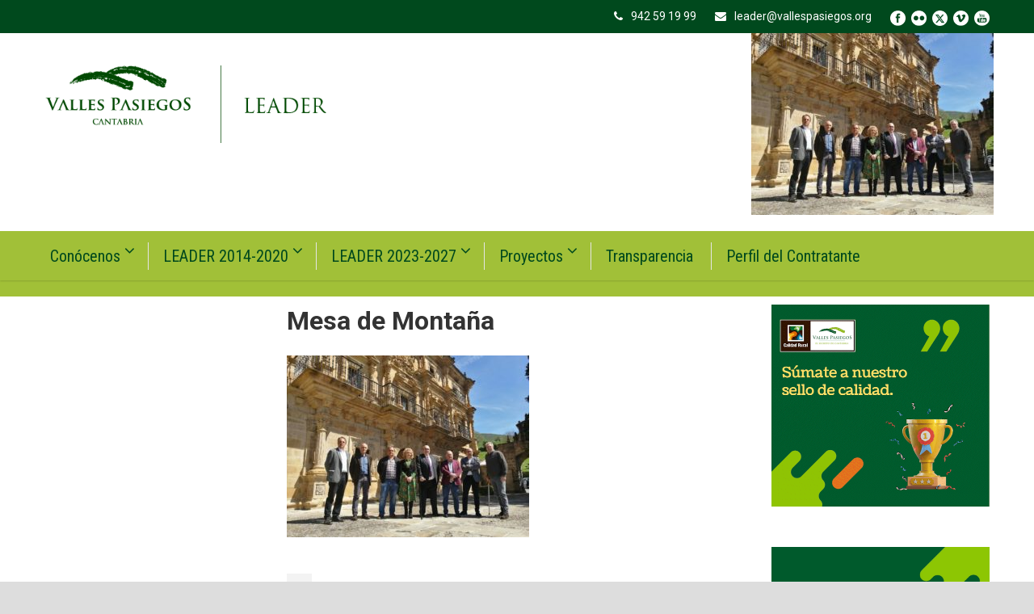

--- FILE ---
content_type: text/html; charset=UTF-8
request_url: https://leader.vallespasiegos.org/constituida-la-mesa-de-territorios-de-montana/mesa-de-montan%CC%83a/
body_size: 17229
content:
<!DOCTYPE html>
<!--[if IE 7]><html class="ie ie7 ltie8 ltie9" lang="es"><![endif]-->
<!--[if IE 8]><html class="ie ie8 ltie9" lang="es"><![endif]-->
<!--[if !(IE 7) | !(IE 8)  ]><!-->
<html lang="es">
<!--<![endif]-->

<head>
	<meta charset="UTF-8"/>
	<meta name="viewport" content="width=device-width"/>
	<title>Leader Valles Pasiegos  Mesa de Montaña - Leader Valles Pasiegos</title>
	<link rel="pingback" href=""/>
	
	<meta name='robots' content='index, follow, max-image-preview:large, max-snippet:-1, max-video-preview:-1'/>

	<!-- This site is optimized with the Yoast SEO plugin v26.7 - https://yoast.com/wordpress/plugins/seo/ -->
	<link rel="canonical" href="https://leader.vallespasiegos.org/constituida-la-mesa-de-territorios-de-montana/mesa-de-montaña/"/>
	<meta property="og:locale" content="es_ES"/>
	<meta property="og:type" content="article"/>
	<meta property="og:title" content="Mesa de Montaña - Leader Valles Pasiegos"/>
	<meta property="og:url" content="https://leader.vallespasiegos.org/constituida-la-mesa-de-territorios-de-montana/mesa-de-montaña/"/>
	<meta property="og:site_name" content="Leader Valles Pasiegos"/>
	<meta property="article:publisher" content="https://www.facebook.com/vallespasiegos"/>
	<meta property="og:image" content="https://leader.vallespasiegos.org/constituida-la-mesa-de-territorios-de-montana/mesa-de-montan%CC%83a"/>
	<meta property="og:image:width" content="2048"/>
	<meta property="og:image:height" content="1536"/>
	<meta property="og:image:type" content="image/jpeg"/>
	<meta name="twitter:card" content="summary_large_image"/>
	<meta name="twitter:site" content="@Valles_Pasiegos"/>
	<script type="application/ld+json" class="yoast-schema-graph">{"@context":"https://schema.org","@graph":[{"@type":"WebPage","@id":"https://leader.vallespasiegos.org/constituida-la-mesa-de-territorios-de-montana/mesa-de-montan%CC%83a/","url":"https://leader.vallespasiegos.org/constituida-la-mesa-de-territorios-de-montana/mesa-de-montan%CC%83a/","name":"Mesa de Montaña - Leader Valles Pasiegos","isPartOf":{"@id":"https://leader.vallespasiegos.org/#website"},"primaryImageOfPage":{"@id":"https://leader.vallespasiegos.org/constituida-la-mesa-de-territorios-de-montana/mesa-de-montan%CC%83a/#primaryimage"},"image":{"@id":"https://leader.vallespasiegos.org/constituida-la-mesa-de-territorios-de-montana/mesa-de-montan%CC%83a/#primaryimage"},"thumbnailUrl":"https://leader.vallespasiegos.org/wp-content/uploads/2019/04/Mesa-de-Montaña.jpg","datePublished":"2019-04-24T08:45:29+00:00","breadcrumb":{"@id":"https://leader.vallespasiegos.org/constituida-la-mesa-de-territorios-de-montana/mesa-de-montan%CC%83a/#breadcrumb"},"inLanguage":"es","potentialAction":[{"@type":"ReadAction","target":["https://leader.vallespasiegos.org/constituida-la-mesa-de-territorios-de-montana/mesa-de-montan%CC%83a/"]}]},{"@type":"ImageObject","inLanguage":"es","@id":"https://leader.vallespasiegos.org/constituida-la-mesa-de-territorios-de-montana/mesa-de-montan%CC%83a/#primaryimage","url":"https://leader.vallespasiegos.org/wp-content/uploads/2019/04/Mesa-de-Montaña.jpg","contentUrl":"https://leader.vallespasiegos.org/wp-content/uploads/2019/04/Mesa-de-Montaña.jpg","width":2048,"height":1536},{"@type":"BreadcrumbList","@id":"https://leader.vallespasiegos.org/constituida-la-mesa-de-territorios-de-montana/mesa-de-montan%CC%83a/#breadcrumb","itemListElement":[{"@type":"ListItem","position":1,"name":"Portada","item":"https://leader.vallespasiegos.org/"},{"@type":"ListItem","position":2,"name":"Constituida la Mesa de Territorios de Montaña","item":"https://leader.vallespasiegos.org/constituida-la-mesa-de-territorios-de-montana/"},{"@type":"ListItem","position":3,"name":"Mesa de Montaña"}]},{"@type":"WebSite","@id":"https://leader.vallespasiegos.org/#website","url":"https://leader.vallespasiegos.org/","name":"Leader Valles Pasiegos","description":"En esta página encontrarás información relativa a la comarca de los Valles Pasiegos, así como noticias que tengan que ver con el desarrollo del territorio y la mejora de la calidad de vida de sus gentes.","potentialAction":[{"@type":"SearchAction","target":{"@type":"EntryPoint","urlTemplate":"https://leader.vallespasiegos.org/?s={search_term_string}"},"query-input":{"@type":"PropertyValueSpecification","valueRequired":true,"valueName":"search_term_string"}}],"inLanguage":"es"}]}</script>
	<!-- / Yoast SEO plugin. -->


<link rel='dns-prefetch' href='//www.googletagmanager.com'/>
<link rel='dns-prefetch' href='//fonts.googleapis.com'/>
<link rel="alternate" type="application/rss+xml" title="Leader Valles Pasiegos &raquo; Feed" href="https://leader.vallespasiegos.org/feed/"/>
<link rel="alternate" type="application/rss+xml" title="Leader Valles Pasiegos &raquo; Feed de los comentarios" href="https://leader.vallespasiegos.org/comments/feed/"/>
<link rel="alternate" title="oEmbed (JSON)" type="application/json+oembed" href="https://leader.vallespasiegos.org/wp-json/oembed/1.0/embed?url=https%3A%2F%2Fleader.vallespasiegos.org%2Fconstituida-la-mesa-de-territorios-de-montana%2Fmesa-de-montan%25cc%2583a%2F"/>
<link rel="alternate" title="oEmbed (XML)" type="text/xml+oembed" href="https://leader.vallespasiegos.org/wp-json/oembed/1.0/embed?url=https%3A%2F%2Fleader.vallespasiegos.org%2Fconstituida-la-mesa-de-territorios-de-montana%2Fmesa-de-montan%25cc%2583a%2F&#038;format=xml"/>
<style id='wp-img-auto-sizes-contain-inline-css' type='text/css'>img:is([sizes=auto i],[sizes^="auto," i]){contain-intrinsic-size:3000px 1500px}</style>
<link rel='stylesheet' id='layerslider-css' href='https://leader.vallespasiegos.org/wp-content/plugins/LayerSlider/assets/static/layerslider/css/layerslider.css?ver=7.5.0' type='text/css' media='all'/>
<link rel='stylesheet' id='ls-google-fonts-css' href='https://fonts.googleapis.com/css?family=Lato:100,100i,200,200i,300,300i,400,400i,500,500i,600,600i,700,700i,800,800i,900,900i%7COpen+Sans:100,100i,200,200i,300,300i,400,400i,500,500i,600,600i,700,700i,800,800i,900,900i%7CIndie+Flower:100,100i,200,200i,300,300i,400,400i,500,500i,600,600i,700,700i,800,800i,900,900i%7COswald:100,100i,200,200i,300,300i,400,400i,500,500i,600,600i,700,700i,800,800i,900,900i' type='text/css' media='all'/>
<style id='wp-emoji-styles-inline-css' type='text/css'>img.wp-smiley,img.emoji{display:inline!important;border:none!important;box-shadow:none!important;height:1em!important;width:1em!important;margin:0 .07em!important;vertical-align:-.1em!important;background:none!important;padding:0!important}</style>
<style id='wp-block-library-inline-css' type='text/css'>:root{--wp-block-synced-color:#7a00df;--wp-block-synced-color--rgb:122 , 0 , 223;--wp-bound-block-color:var(--wp-block-synced-color);--wp-editor-canvas-background:#ddd;--wp-admin-theme-color:#007cba;--wp-admin-theme-color--rgb:0 , 124 , 186;--wp-admin-theme-color-darker-10:#006ba1;--wp-admin-theme-color-darker-10--rgb:0 , 107 , 160.5;--wp-admin-theme-color-darker-20:#005a87;--wp-admin-theme-color-darker-20--rgb:0 , 90 , 135;--wp-admin-border-width-focus:2px}@media (min-resolution:192dpi){:root{--wp-admin-border-width-focus:1.5px}}.wp-element-button{cursor:pointer}:root .has-very-light-gray-background-color{background-color:#eee}:root .has-very-dark-gray-background-color{background-color:#313131}:root .has-very-light-gray-color{color:#eee}:root .has-very-dark-gray-color{color:#313131}:root .has-vivid-green-cyan-to-vivid-cyan-blue-gradient-background{background:linear-gradient(135deg,#00d084,#0693e3)}:root .has-purple-crush-gradient-background{background:linear-gradient(135deg,#34e2e4,#4721fb 50%,#ab1dfe)}:root .has-hazy-dawn-gradient-background{background:linear-gradient(135deg,#faaca8,#dad0ec)}:root .has-subdued-olive-gradient-background{background:linear-gradient(135deg,#fafae1,#67a671)}:root .has-atomic-cream-gradient-background{background:linear-gradient(135deg,#fdd79a,#004a59)}:root .has-nightshade-gradient-background{background:linear-gradient(135deg,#330968,#31cdcf)}:root .has-midnight-gradient-background{background:linear-gradient(135deg,#020381,#2874fc)}:root{--wp--preset--font-size--normal:16px;--wp--preset--font-size--huge:42px}.has-regular-font-size{font-size:1em}.has-larger-font-size{font-size:2.625em}.has-normal-font-size{font-size:var(--wp--preset--font-size--normal)}.has-huge-font-size{font-size:var(--wp--preset--font-size--huge)}.has-text-align-center{text-align:center}.has-text-align-left{text-align:left}.has-text-align-right{text-align:right}.has-fit-text{white-space:nowrap!important}#end-resizable-editor-section{display:none}.aligncenter{clear:both}.items-justified-left{justify-content:flex-start}.items-justified-center{justify-content:center}.items-justified-right{justify-content:flex-end}.items-justified-space-between{justify-content:space-between}.screen-reader-text{border:0;clip-path:inset(50%);height:1px;margin:-1px;overflow:hidden;padding:0;position:absolute;width:1px;word-wrap:normal!important}.screen-reader-text:focus{background-color:#ddd;clip-path:none;color:#444;display:block;font-size:1em;height:auto;left:5px;line-height:normal;padding:15px 23px 14px;text-decoration:none;top:5px;width:auto;z-index:100000}html :where(.has-border-color){border-style:solid}html :where([style*=border-top-color]){border-top-style:solid}html :where([style*=border-right-color]){border-right-style:solid}html :where([style*=border-bottom-color]){border-bottom-style:solid}html :where([style*=border-left-color]){border-left-style:solid}html :where([style*=border-width]){border-style:solid}html :where([style*=border-top-width]){border-top-style:solid}html :where([style*=border-right-width]){border-right-style:solid}html :where([style*=border-bottom-width]){border-bottom-style:solid}html :where([style*=border-left-width]){border-left-style:solid}html :where(img[class*=wp-image-]){height:auto;max-width:100%}:where(figure){margin:0 0 1em}html :where(.is-position-sticky){--wp-admin--admin-bar--position-offset:var(--wp-admin--admin-bar--height,0)}@media screen and (max-width:600px){html :where(.is-position-sticky){--wp-admin--admin-bar--position-offset:0}}</style><style id='wp-block-image-inline-css' type='text/css'>.wp-block-image>a,.wp-block-image>figure>a{display:inline-block}.wp-block-image img{box-sizing:border-box;height:auto;max-width:100%;vertical-align:bottom}@media not (prefers-reduced-motion){.wp-block-image img.hide{visibility:hidden}.wp-block-image img.show{animation:show-content-image .4s}}.wp-block-image[style*="border-radius"] img,.wp-block-image[style*="border-radius"]>a{border-radius:inherit}.wp-block-image.has-custom-border img{box-sizing:border-box}.wp-block-image.aligncenter{text-align:center}.wp-block-image.alignfull>a,.wp-block-image.alignwide>a{width:100%}.wp-block-image.alignfull img,.wp-block-image.alignwide img{height:auto;width:100%}.wp-block-image .aligncenter,.wp-block-image .alignleft,.wp-block-image .alignright,.wp-block-image.aligncenter,.wp-block-image.alignleft,.wp-block-image.alignright{display:table}.wp-block-image .aligncenter>figcaption,.wp-block-image .alignleft>figcaption,.wp-block-image .alignright>figcaption,.wp-block-image.aligncenter>figcaption,.wp-block-image.alignleft>figcaption,.wp-block-image.alignright>figcaption{caption-side:bottom;display:table-caption}.wp-block-image .alignleft{float:left;margin:.5em 1em .5em 0}.wp-block-image .alignright{float:right;margin:.5em 0 .5em 1em}.wp-block-image .aligncenter{margin-left:auto;margin-right:auto}.wp-block-image :where(figcaption){margin-bottom:1em;margin-top:.5em}.wp-block-image.is-style-circle-mask img{border-radius:9999px}@supports ((-webkit-mask-image:none) or (mask-image:none)) or (-webkit-mask-image:none){.wp-block-image.is-style-circle-mask img{border-radius:0;-webkit-mask-image:url('data:image/svg+xml;utf8,<svg viewBox="0 0 100 100" xmlns="http://www.w3.org/2000/svg"><circle cx="50" cy="50" r="50"/></svg>');mask-image:url('data:image/svg+xml;utf8,<svg viewBox="0 0 100 100" xmlns="http://www.w3.org/2000/svg"><circle cx="50" cy="50" r="50"/></svg>');mask-mode:alpha;-webkit-mask-position:center;mask-position:center;-webkit-mask-repeat:no-repeat;mask-repeat:no-repeat;-webkit-mask-size:contain;mask-size:contain}}:root :where(.wp-block-image.is-style-rounded img,.wp-block-image .is-style-rounded img){border-radius:9999px}.wp-block-image figure{margin:0}.wp-lightbox-container{display:flex;flex-direction:column;position:relative}.wp-lightbox-container img{cursor:zoom-in}.wp-lightbox-container img:hover+button{opacity:1}.wp-lightbox-container button{align-items:center;backdrop-filter:blur(16px) saturate(180%);background-color:#5a5a5a40;border:none;border-radius:4px;cursor:zoom-in;display:flex;height:20px;justify-content:center;opacity:0;padding:0;position:absolute;right:16px;text-align:center;top:16px;width:20px;z-index:100}@media not (prefers-reduced-motion){.wp-lightbox-container button{transition:opacity .2s ease}}.wp-lightbox-container button:focus-visible{outline:3px auto #5a5a5a40;outline:3px auto -webkit-focus-ring-color;outline-offset:3px}.wp-lightbox-container button:hover{cursor:pointer;opacity:1}.wp-lightbox-container button:focus{opacity:1}.wp-lightbox-container button:focus,.wp-lightbox-container button:hover,.wp-lightbox-container button:not(:hover):not(:active):not(.has-background){background-color:#5a5a5a40;border:none}.wp-lightbox-overlay{box-sizing:border-box;cursor:zoom-out;height:100vh;left:0;overflow:hidden;position:fixed;top:0;visibility:hidden;width:100%;z-index:100000}.wp-lightbox-overlay .close-button{align-items:center;cursor:pointer;display:flex;justify-content:center;min-height:40px;min-width:40px;padding:0;position:absolute;right:calc(env(safe-area-inset-right) + 16px);top:calc(env(safe-area-inset-top) + 16px);z-index:5000000}.wp-lightbox-overlay .close-button:focus,.wp-lightbox-overlay .close-button:hover,.wp-lightbox-overlay .close-button:not(:hover):not(:active):not(.has-background){background:none;border:none}.wp-lightbox-overlay .lightbox-image-container{height:var(--wp--lightbox-container-height);left:50%;overflow:hidden;position:absolute;top:50%;transform:translate(-50%,-50%);transform-origin:top left;width:var(--wp--lightbox-container-width);z-index:9999999999}.wp-lightbox-overlay .wp-block-image{align-items:center;box-sizing:border-box;display:flex;height:100%;justify-content:center;margin:0;position:relative;transform-origin:0 0;width:100%;z-index:3000000}.wp-lightbox-overlay .wp-block-image img{height:var(--wp--lightbox-image-height);min-height:var(--wp--lightbox-image-height);min-width:var(--wp--lightbox-image-width);width:var(--wp--lightbox-image-width)}.wp-lightbox-overlay .wp-block-image figcaption{display:none}.wp-lightbox-overlay button{background:none;border:none}.wp-lightbox-overlay .scrim{background-color:#fff;height:100%;opacity:.9;position:absolute;width:100%;z-index:2000000}.wp-lightbox-overlay.active{visibility:visible}@media not (prefers-reduced-motion){.wp-lightbox-overlay.active{animation:turn-on-visibility .25s both}.wp-lightbox-overlay.active img{animation:turn-on-visibility .35s both}.wp-lightbox-overlay.show-closing-animation:not(.active){animation:turn-off-visibility .35s both}.wp-lightbox-overlay.show-closing-animation:not(.active) img{animation:turn-off-visibility .25s both}.wp-lightbox-overlay.zoom.active{animation:none;opacity:1;visibility:visible}.wp-lightbox-overlay.zoom.active .lightbox-image-container{animation:lightbox-zoom-in .4s}.wp-lightbox-overlay.zoom.active .lightbox-image-container img{animation:none}.wp-lightbox-overlay.zoom.active .scrim{animation:turn-on-visibility .4s forwards}.wp-lightbox-overlay.zoom.show-closing-animation:not(.active){animation:none}.wp-lightbox-overlay.zoom.show-closing-animation:not(.active) .lightbox-image-container{animation:lightbox-zoom-out .4s}.wp-lightbox-overlay.zoom.show-closing-animation:not(.active) .lightbox-image-container img{animation:none}.wp-lightbox-overlay.zoom.show-closing-animation:not(.active) .scrim{animation:turn-off-visibility .4s forwards}}@keyframes show-content-image{0%{visibility:hidden}99%{visibility:hidden}to{visibility:visible}}@keyframes turn-on-visibility{0%{opacity:0}to{opacity:1}}@keyframes turn-off-visibility{0%{opacity:1;visibility:visible}99%{opacity:0;visibility:visible}to{opacity:0;visibility:hidden}}@keyframes lightbox-zoom-in{0%{transform:translate(calc((-100vw + var(--wp--lightbox-scrollbar-width))/2 + var(--wp--lightbox-initial-left-position)),calc(-50vh + var(--wp--lightbox-initial-top-position))) scale(var(--wp--lightbox-scale))}to{transform:translate(-50%,-50%) scale(1)}}@keyframes lightbox-zoom-out{0%{transform:translate(-50%,-50%) scale(1);visibility:visible}99%{visibility:visible}to{transform:translate(calc((-100vw + var(--wp--lightbox-scrollbar-width))/2 + var(--wp--lightbox-initial-left-position)),calc(-50vh + var(--wp--lightbox-initial-top-position))) scale(var(--wp--lightbox-scale));visibility:hidden}}</style>
<style id='wp-block-separator-inline-css' type='text/css'>.wp-block-separator{border:none;border-top:2px solid}:root :where(.wp-block-separator.is-style-dots){height:auto;line-height:1;text-align:center}:root :where(.wp-block-separator.is-style-dots):before{color:currentColor;content:"···";font-family:serif;font-size:1.5em;letter-spacing:2em;padding-left:2em}.wp-block-separator.is-style-dots{background:none!important;border:none!important}</style>
<style id='global-styles-inline-css' type='text/css'>:root{--wp--preset--aspect-ratio--square:1;--wp--preset--aspect-ratio--4-3: 4/3;--wp--preset--aspect-ratio--3-4: 3/4;--wp--preset--aspect-ratio--3-2: 3/2;--wp--preset--aspect-ratio--2-3: 2/3;--wp--preset--aspect-ratio--16-9: 16/9;--wp--preset--aspect-ratio--9-16: 9/16;--wp--preset--color--black:#000;--wp--preset--color--cyan-bluish-gray:#abb8c3;--wp--preset--color--white:#fff;--wp--preset--color--pale-pink:#f78da7;--wp--preset--color--vivid-red:#cf2e2e;--wp--preset--color--luminous-vivid-orange:#ff6900;--wp--preset--color--luminous-vivid-amber:#fcb900;--wp--preset--color--light-green-cyan:#7bdcb5;--wp--preset--color--vivid-green-cyan:#00d084;--wp--preset--color--pale-cyan-blue:#8ed1fc;--wp--preset--color--vivid-cyan-blue:#0693e3;--wp--preset--color--vivid-purple:#9b51e0;--wp--preset--gradient--vivid-cyan-blue-to-vivid-purple:linear-gradient(135deg,#0693e3 0%,#9b51e0 100%);--wp--preset--gradient--light-green-cyan-to-vivid-green-cyan:linear-gradient(135deg,#7adcb4 0%,#00d082 100%);--wp--preset--gradient--luminous-vivid-amber-to-luminous-vivid-orange:linear-gradient(135deg,#fcb900 0%,#ff6900 100%);--wp--preset--gradient--luminous-vivid-orange-to-vivid-red:linear-gradient(135deg,#ff6900 0%,#cf2e2e 100%);--wp--preset--gradient--very-light-gray-to-cyan-bluish-gray:linear-gradient(135deg,#eee 0%,#a9b8c3 100%);--wp--preset--gradient--cool-to-warm-spectrum:linear-gradient(135deg,#4aeadc 0%,#9778d1 20%,#cf2aba 40%,#ee2c82 60%,#fb6962 80%,#fef84c 100%);--wp--preset--gradient--blush-light-purple:linear-gradient(135deg,#ffceec 0%,#9896f0 100%);--wp--preset--gradient--blush-bordeaux:linear-gradient(135deg,#fecda5 0%,#fe2d2d 50%,#6b003e 100%);--wp--preset--gradient--luminous-dusk:linear-gradient(135deg,#ffcb70 0%,#c751c0 50%,#4158d0 100%);--wp--preset--gradient--pale-ocean:linear-gradient(135deg,#fff5cb 0%,#b6e3d4 50%,#33a7b5 100%);--wp--preset--gradient--electric-grass:linear-gradient(135deg,#caf880 0%,#71ce7e 100%);--wp--preset--gradient--midnight:linear-gradient(135deg,#020381 0%,#2874fc 100%);--wp--preset--font-size--small:13px;--wp--preset--font-size--medium:20px;--wp--preset--font-size--large:36px;--wp--preset--font-size--x-large:42px;--wp--preset--spacing--20:.44rem;--wp--preset--spacing--30:.67rem;--wp--preset--spacing--40:1rem;--wp--preset--spacing--50:1.5rem;--wp--preset--spacing--60:2.25rem;--wp--preset--spacing--70:3.38rem;--wp--preset--spacing--80:5.06rem;--wp--preset--shadow--natural:6px 6px 9px rgba(0,0,0,.2);--wp--preset--shadow--deep:12px 12px 50px rgba(0,0,0,.4);--wp--preset--shadow--sharp:6px 6px 0 rgba(0,0,0,.2);--wp--preset--shadow--outlined:6px 6px 0 -3px #fff , 6px 6px #000;--wp--preset--shadow--crisp:6px 6px 0 #000}:where(.is-layout-flex){gap:.5em}:where(.is-layout-grid){gap:.5em}body .is-layout-flex{display:flex}.is-layout-flex{flex-wrap:wrap;align-items:center}.is-layout-flex > :is(*, div){margin:0}body .is-layout-grid{display:grid}.is-layout-grid > :is(*, div){margin:0}:where(.wp-block-columns.is-layout-flex){gap:2em}:where(.wp-block-columns.is-layout-grid){gap:2em}:where(.wp-block-post-template.is-layout-flex){gap:1.25em}:where(.wp-block-post-template.is-layout-grid){gap:1.25em}.has-black-color{color:var(--wp--preset--color--black)!important}.has-cyan-bluish-gray-color{color:var(--wp--preset--color--cyan-bluish-gray)!important}.has-white-color{color:var(--wp--preset--color--white)!important}.has-pale-pink-color{color:var(--wp--preset--color--pale-pink)!important}.has-vivid-red-color{color:var(--wp--preset--color--vivid-red)!important}.has-luminous-vivid-orange-color{color:var(--wp--preset--color--luminous-vivid-orange)!important}.has-luminous-vivid-amber-color{color:var(--wp--preset--color--luminous-vivid-amber)!important}.has-light-green-cyan-color{color:var(--wp--preset--color--light-green-cyan)!important}.has-vivid-green-cyan-color{color:var(--wp--preset--color--vivid-green-cyan)!important}.has-pale-cyan-blue-color{color:var(--wp--preset--color--pale-cyan-blue)!important}.has-vivid-cyan-blue-color{color:var(--wp--preset--color--vivid-cyan-blue)!important}.has-vivid-purple-color{color:var(--wp--preset--color--vivid-purple)!important}.has-black-background-color{background-color:var(--wp--preset--color--black)!important}.has-cyan-bluish-gray-background-color{background-color:var(--wp--preset--color--cyan-bluish-gray)!important}.has-white-background-color{background-color:var(--wp--preset--color--white)!important}.has-pale-pink-background-color{background-color:var(--wp--preset--color--pale-pink)!important}.has-vivid-red-background-color{background-color:var(--wp--preset--color--vivid-red)!important}.has-luminous-vivid-orange-background-color{background-color:var(--wp--preset--color--luminous-vivid-orange)!important}.has-luminous-vivid-amber-background-color{background-color:var(--wp--preset--color--luminous-vivid-amber)!important}.has-light-green-cyan-background-color{background-color:var(--wp--preset--color--light-green-cyan)!important}.has-vivid-green-cyan-background-color{background-color:var(--wp--preset--color--vivid-green-cyan)!important}.has-pale-cyan-blue-background-color{background-color:var(--wp--preset--color--pale-cyan-blue)!important}.has-vivid-cyan-blue-background-color{background-color:var(--wp--preset--color--vivid-cyan-blue)!important}.has-vivid-purple-background-color{background-color:var(--wp--preset--color--vivid-purple)!important}.has-black-border-color{border-color:var(--wp--preset--color--black)!important}.has-cyan-bluish-gray-border-color{border-color:var(--wp--preset--color--cyan-bluish-gray)!important}.has-white-border-color{border-color:var(--wp--preset--color--white)!important}.has-pale-pink-border-color{border-color:var(--wp--preset--color--pale-pink)!important}.has-vivid-red-border-color{border-color:var(--wp--preset--color--vivid-red)!important}.has-luminous-vivid-orange-border-color{border-color:var(--wp--preset--color--luminous-vivid-orange)!important}.has-luminous-vivid-amber-border-color{border-color:var(--wp--preset--color--luminous-vivid-amber)!important}.has-light-green-cyan-border-color{border-color:var(--wp--preset--color--light-green-cyan)!important}.has-vivid-green-cyan-border-color{border-color:var(--wp--preset--color--vivid-green-cyan)!important}.has-pale-cyan-blue-border-color{border-color:var(--wp--preset--color--pale-cyan-blue)!important}.has-vivid-cyan-blue-border-color{border-color:var(--wp--preset--color--vivid-cyan-blue)!important}.has-vivid-purple-border-color{border-color:var(--wp--preset--color--vivid-purple)!important}.has-vivid-cyan-blue-to-vivid-purple-gradient-background{background:var(--wp--preset--gradient--vivid-cyan-blue-to-vivid-purple)!important}.has-light-green-cyan-to-vivid-green-cyan-gradient-background{background:var(--wp--preset--gradient--light-green-cyan-to-vivid-green-cyan)!important}.has-luminous-vivid-amber-to-luminous-vivid-orange-gradient-background{background:var(--wp--preset--gradient--luminous-vivid-amber-to-luminous-vivid-orange)!important}.has-luminous-vivid-orange-to-vivid-red-gradient-background{background:var(--wp--preset--gradient--luminous-vivid-orange-to-vivid-red)!important}.has-very-light-gray-to-cyan-bluish-gray-gradient-background{background:var(--wp--preset--gradient--very-light-gray-to-cyan-bluish-gray)!important}.has-cool-to-warm-spectrum-gradient-background{background:var(--wp--preset--gradient--cool-to-warm-spectrum)!important}.has-blush-light-purple-gradient-background{background:var(--wp--preset--gradient--blush-light-purple)!important}.has-blush-bordeaux-gradient-background{background:var(--wp--preset--gradient--blush-bordeaux)!important}.has-luminous-dusk-gradient-background{background:var(--wp--preset--gradient--luminous-dusk)!important}.has-pale-ocean-gradient-background{background:var(--wp--preset--gradient--pale-ocean)!important}.has-electric-grass-gradient-background{background:var(--wp--preset--gradient--electric-grass)!important}.has-midnight-gradient-background{background:var(--wp--preset--gradient--midnight)!important}.has-small-font-size{font-size:var(--wp--preset--font-size--small)!important}.has-medium-font-size{font-size:var(--wp--preset--font-size--medium)!important}.has-large-font-size{font-size:var(--wp--preset--font-size--large)!important}.has-x-large-font-size{font-size:var(--wp--preset--font-size--x-large)!important}</style>

<style id='classic-theme-styles-inline-css' type='text/css'>.wp-block-button__link{color:#fff;background-color:#32373c;border-radius:9999px;box-shadow:none;text-decoration:none;padding:calc(.667em + 2px) calc(1.333em + 2px);font-size:1.125em}.wp-block-file__button{background:#32373c;color:#fff;text-decoration:none}</style>
<link rel='stylesheet' id='contact-form-7-css' href='https://leader.vallespasiegos.org/wp-content/plugins/contact-form-7/includes/css/A.styles.css,qver=6.1.4.pagespeed.cf.bY4dTi-wnh.css' type='text/css' media='all'/>
<link rel='stylesheet' id='wpsm_tabs_r-font-awesome-front-css' href='https://leader.vallespasiegos.org/wp-content/plugins/tabs-responsive/assets/css/font-awesome/css/A.font-awesome.min.css,qver=6.9.pagespeed.cf.y61m2n6ZfX.css' type='text/css' media='all'/>
<link rel='stylesheet' id='wpsm_tabs_r_bootstrap-front-css' href='https://leader.vallespasiegos.org/wp-content/plugins/tabs-responsive/assets/css/A.bootstrap-front.css,qver=6.9.pagespeed.cf.VuIFQODWBs.css' type='text/css' media='all'/>
<link rel='stylesheet' id='wpsm_tabs_r_animate-css' href='https://leader.vallespasiegos.org/wp-content/plugins/tabs-responsive/assets/css/A.animate.css,qver=6.9.pagespeed.cf.lUbUslndbY.css' type='text/css' media='all'/>
<link rel='stylesheet' id='style-css' href='https://leader.vallespasiegos.org/wp-content/themes/flawless/style.css?ver=6.9' type='text/css' media='all'/>
<link rel='stylesheet' id='Roboto-google-font-css' href='https://fonts.googleapis.com/css?family=Roboto%3A100%2C100italic%2C300%2C300italic%2Cregular%2Citalic%2C500%2C500italic%2C700%2C700italic%2C900%2C900italic&#038;subset=greek%2Ccyrillic-ext%2Ccyrillic%2Clatin%2Clatin-ext%2Cvietnamese%2Cgreek-ext&#038;ver=6.9' type='text/css' media='all'/>
<link rel='stylesheet' id='Roboto-Condensed-google-font-css' href='https://fonts.googleapis.com/css?family=Roboto+Condensed%3A300%2C300italic%2Cregular%2Citalic%2C700%2C700italic&#038;subset=greek%2Ccyrillic-ext%2Ccyrillic%2Clatin%2Clatin-ext%2Cvietnamese%2Cgreek-ext&#038;ver=6.9' type='text/css' media='all'/>
<link rel='stylesheet' id='superfish-css' href='https://leader.vallespasiegos.org/wp-content/themes/flawless/plugins/superfish/css/A.superfish.css,qver=6.9.pagespeed.cf.mFfhbOOPpB.css' type='text/css' media='all'/>
<link rel='stylesheet' id='dlmenu-css' href='https://leader.vallespasiegos.org/wp-content/themes/flawless/plugins/dl-menu/A.component.css,qver=6.9.pagespeed.cf.jYLv85VLkP.css' type='text/css' media='all'/>
<link rel='stylesheet' id='font-awesome-css' href='https://leader.vallespasiegos.org/wp-content/themes/flawless/plugins/font-awesome/css/A.font-awesome.min.css,qver=6.9.pagespeed.cf.ZQRvzBRhjx.css' type='text/css' media='all'/>
<link rel='stylesheet' id='jquery-fancybox-css' href='https://leader.vallespasiegos.org/wp-content/themes/flawless/plugins/fancybox/jquery.fancybox.css?ver=6.9' type='text/css' media='all'/>
<link rel='stylesheet' id='goodlayers-flexslider-css' href='https://leader.vallespasiegos.org/wp-content/themes/flawless/plugins/flexslider/A.flexslider.css,qver=6.9.pagespeed.cf.zw8vvC6Uhk.css' type='text/css' media='all'/>
<link rel='stylesheet' id='style-responsive-css' href='https://leader.vallespasiegos.org/wp-content/themes/flawless/stylesheet/A.style-responsive.css,qver=6.9.pagespeed.cf.SjGgc5LN15.css' type='text/css' media='all'/>
<link rel='stylesheet' id='style-custom-css' href='https://leader.vallespasiegos.org/wp-content/themes/flawless/stylesheet/style-custom.css?ver=6.9' type='text/css' media='all'/>
<link rel='stylesheet' id='flick-css' href='https://leader.vallespasiegos.org/wp-content/plugins/mailchimp/assets/css/flick/flick.css?ver=2.0.0' type='text/css' media='all'/>
<style id='mailchimp_sf_main_css-css' media='all'>.mc_error_msg,.mc_error_msg a{color:red;margin-bottom:1.0em}.mc_success_msg{color:green;margin-bottom:1.0em}div.mc_interest{width:100%}.mc_signup_form label.mc_interest_label{display:inline}.mc_signup_submit{text-align:center}ul.mc_list{list-style-type:none;margin-left:0;padding-left:0}ul.mc_list li{font-size:14px}#ui-datepicker-div .ui-datepicker-year{display:none}#ui-datepicker-div.show .ui-datepicker-year{display:inline;padding-left:3px}.widget_mailchimpsf_widget .widget-title{line-height:1.4em;margin-bottom:.75em}.mc_custom_border_hdr,.mc_subheader{line-height:1.25em;margin-bottom:18px}.mc_merge_var{padding:0;margin:0;margin-bottom:1.0em}.mc_var_label,.mc_interest_label{display:block;margin-bottom:.5em}.mc_input{-moz-box-sizing:border-box;-webkit-box-sizing:border-box;box-sizing:border-box;padding:10px 8px;width:100%}.mc_input.mc_phone{width:auto}select.mc_select{margin-top:.5em;padding:10px 8px;width:100%}.mc_address_label{margin-top:1.0em;margin-bottom:.5em;display:block}.mc_address_label ~ select {padding:10px 8px;width:100%}.mc_list li{list-style:none;background:none!important}.mc_interests_header{font-weight:bold;margin-top:1.0em;margin-bottom:.5em}.mc_interest label,.mc_interest input{margin-bottom:.4em}.mc_signup_submit_button{margin-top:1.5em;padding:10px 8px;width:80%}.mc_unsub_link a{font-size:.75em}.mc_unsub_link{margin-top:1.0em}.mc_header_address,.mc_email_format{display:block;font-weight:bold;margin-top:1.0em;margin-bottom:.5em}.mc_email_options{margin-top:.5em}.mc_email_type{padding-left:4px}.mc-indicates-required{width:100%;margin-top:1em}</style>
<script type="text/javascript" src="https://leader.vallespasiegos.org/wp-includes/js/jquery/jquery.min.js,qver=3.7.1.pagespeed.jm.PoWN7KAtLT.js" id="jquery-core-js"></script>
<script type="text/javascript" src="https://leader.vallespasiegos.org/wp-includes/js/jquery/jquery-migrate.min.js,qver=3.4.1.pagespeed.jm.bhhu-RahTI.js" id="jquery-migrate-js"></script>
<script type="text/javascript" id="layerslider-utils-js-extra">//<![CDATA[
var LS_Meta={"v":"7.5.0","fixGSAP":"1"};
//]]></script>
<script type="text/javascript" src="https://leader.vallespasiegos.org/wp-content/plugins/LayerSlider/assets/static/layerslider/js/layerslider.utils.js,qver=7.5.0.pagespeed.jm.c9DbrmNTm0.js" id="layerslider-utils-js"></script>
<script type="text/javascript" src="https://leader.vallespasiegos.org/wp-content/plugins/LayerSlider/assets/static/layerslider/js/layerslider.kreaturamedia.jquery.js,qver=7.5.0.pagespeed.jm.68wUiCjXv9.js" id="layerslider-js"></script>
<script type="text/javascript" src="https://leader.vallespasiegos.org/wp-content/plugins/LayerSlider/assets/static/layerslider/js/layerslider.transitions.js,qver=7.5.0.pagespeed.jm.qdDR_BfTlG.js" id="layerslider-transitions-js"></script>

<!-- Fragmento de código de la etiqueta de Google (gtag.js) añadida por Site Kit -->
<!-- Fragmento de código de Google Analytics añadido por Site Kit -->
<script type="text/javascript" src="https://www.googletagmanager.com/gtag/js?id=GT-PLTM7LTR" id="google_gtagjs-js" async></script>
<script type="text/javascript" id="google_gtagjs-js-after">//<![CDATA[
window.dataLayer=window.dataLayer||[];function gtag(){dataLayer.push(arguments);}gtag("set","linker",{"domains":["leader.vallespasiegos.org"]});gtag("js",new Date());gtag("set","developer_id.dZTNiMT",true);gtag("config","GT-PLTM7LTR");
//]]></script>
<meta name="generator" content="Powered by LayerSlider 7.5.0 - Build Heros, Sliders, and Popups. Create Animations and Beautiful, Rich Web Content as Easy as Never Before on WordPress."/>
<!-- LayerSlider updates and docs at: https://layerslider.com -->
<link rel="https://api.w.org/" href="https://leader.vallespasiegos.org/wp-json/"/><link rel="alternate" title="JSON" type="application/json" href="https://leader.vallespasiegos.org/wp-json/wp/v2/media/1548"/><link rel="EditURI" type="application/rsd+xml" title="RSD" href="https://leader.vallespasiegos.org/xmlrpc.php?rsd"/>
<meta name="generator" content="WordPress 6.9"/>
<link rel='shortlink' href='https://leader.vallespasiegos.org/?p=1548'/>
<meta name="generator" content="Site Kit by Google 1.170.0"/><link rel="shortcut icon" href="https://leader.vallespasiegos.org/wp-content/uploads/2016/12/VP-Icon.ico" type="image/x-icon"/><script>(function(i,s,o,g,r,a,m){i['GoogleAnalyticsObject']=r;i[r]=i[r]||function(){(i[r].q=i[r].q||[]).push(arguments)},i[r].l=1*new Date();a=s.createElement(o),m=s.getElementsByTagName(o)[0];a.async=1;a.src=g;m.parentNode.insertBefore(a,m)})(window,document,'script','https://www.google-analytics.com/analytics.js','ga');ga('create','UA-91962244-1','auto');ga('send','pageview');</script><!-- load the script for older ie version -->
<!--[if lt IE 9]>
<script src="https://leader.vallespasiegos.org/wp-content/themes/flawless/javascript/html5.js" type="text/javascript"></script>
<script src="https://leader.vallespasiegos.org/wp-content/themes/flawless/plugins/easy-pie-chart/excanvas.js" type="text/javascript"></script>
<![endif]-->
</head>

<body class="attachment wp-singular attachment-template-default single single-attachment postid-1548 attachmentid-1548 attachment-jpeg wp-theme-flawless">
<div class="body-wrapper ">
		<header class="gdlr-header-wrapper gdlr-header-style-2">

		<!-- top navigation -->
				<div class="top-navigation-wrapper">
			<div class="top-navigation-container container">
				<div class="top-navigation-left">
					<ul class="gdlr-top-menu sf-menu" id="gdlr-top-navigation">
											</ul>

				</div>
				<div class="top-navigation-right">
					<div class="top-navigation-right-text">
						<div style="margin: 0px 10px; display: inline-block; *display: inline; *zoom:1;">
<i class="gdlr-icon fa icon-phone" style="color: #fff; font-size: 14px; "></i>942 59 19 99  
</div>
<div style="margin: 0px 10px ; display: inline-block; *display: inline;  *zoom:1;">
<i class="gdlr-icon fa icon-envelope" style="color: #fff; font-size: 14px; "></i>leader@vallespasiegos.org
</div>					</div>
					<div class="top-social-wrapper">
						<div class="social-icon">
<a href="https://www.facebook.com/vallespasiegos" target="_blank">
<img src="[data-uri]" alt="Facebook"/>
</a>
</div>
<div class="social-icon">
<a href="https://www.flickr.com/photos/elsecretodecantabria/" target="_blank">
<img src="[data-uri]" alt="Flickr"/>
</a>
</div>
<div class="social-icon">
<a href="https://twitter.com/Valles_Pasiegos" target="_blank">
<img src="[data-uri]" alt="Twitter"/>
</a>
</div>
<div class="social-icon">
<a href="https://vimeo.com/vallespasiegos" target="_blank">
<img src="[data-uri]" alt="Vimeo"/>
</a>
</div>
<div class="social-icon">
<a href="https://www.youtube.com/@vallespasiegos_" target="_blank">
<img src="[data-uri]" alt="Youtube"/>
</a>
</div>
					</div>
				</div>
				<div class="clear"></div>
			</div>
		</div>
				
		<div class="gdlr-header-substitute">
			<div class="gdlr-header-inner">
				<div class="gdlr-header-container container">
					<!-- logo -->
					<div class="gdlr-logo">
												<a href="https://leader.vallespasiegos.org">
							<img src="https://leader.vallespasiegos.org/wp-content/uploads/2016/11/xlogo-2.png.pagespeed.ic.Er8AC9kWAT.webp" alt="" width="450" height="124"/>						
						</a>
											</div>

					<div class="gdlr-logo-right-text"><p class="attachment"><a href='https://leader.vallespasiegos.org/wp-content/uploads/2019/04/Mesa-de-Montaña.jpg'><img width="300" height="225" src="https://leader.vallespasiegos.org/wp-content/uploads/2019/04/Mesa-de-Montaña-300x225.jpg" class="attachment-medium size-medium" alt="" decoding="async" fetchpriority="high" srcset="https://leader.vallespasiegos.org/wp-content/uploads/2019/04/Mesa-de-Montaña-300x225.jpg 300w, https://leader.vallespasiegos.org/wp-content/uploads/2019/04/Mesa-de-Montaña-768x576.jpg 768w, https://leader.vallespasiegos.org/wp-content/uploads/2019/04/Mesa-de-Montaña-1024x768.jpg 1024w, https://leader.vallespasiegos.org/wp-content/uploads/2019/04/Mesa-de-Montaña-400x300.jpg 400w, https://leader.vallespasiegos.org/wp-content/uploads/2019/04/Mesa-de-Montaña.jpg 2048w" sizes="(max-width: 300px) 100vw, 300px"/></a></p>
</div><div class="gdlr-responsive-navigation dl-menuwrapper" id="gdlr-responsive-navigation"><button class="dl-trigger">Open Menu</button><ul id="menu-menu-superior-principal" class="dl-menu gdlr-main-mobile-menu"><li id="menu-item-70" class="menu-item menu-item-type-custom menu-item-object-custom menu-item-has-children menu-item-70"><a href="#">Conócenos</a>
<ul class="dl-submenu">
	<li id="menu-item-2247" class="menu-item menu-item-type-post_type menu-item-object-page menu-item-2247"><a href="https://leader.vallespasiegos.org/quienessomos/">Quiénes Somos</a></li>
	<li id="menu-item-3465" class="menu-item menu-item-type-post_type menu-item-object-page menu-item-3465"><a href="https://leader.vallespasiegos.org/convenios-y-acuerdos%e2%80%a8/">Convenios y Acuerdos </a></li>
	<li id="menu-item-58" class="menu-item menu-item-type-post_type menu-item-object-page menu-item-58"><a href="https://leader.vallespasiegos.org/equipo-tecnico/">Equipo técnico</a></li>
	<li id="menu-item-95" class="menu-item menu-item-type-post_type menu-item-object-page menu-item-95"><a href="https://leader.vallespasiegos.org/programas-anteriores/">Programas LEADER anteriores</a></li>
	<li id="menu-item-83" class="menu-item menu-item-type-post_type menu-item-object-page menu-item-83"><a href="https://leader.vallespasiegos.org/ven-a-vernos/">Ven a vernos</a></li>
	<li id="menu-item-66" class="menu-item menu-item-type-post_type menu-item-object-page menu-item-66"><a href="https://leader.vallespasiegos.org/territorio/">Territorio</a></li>
	<li id="menu-item-730" class="menu-item menu-item-type-post_type menu-item-object-page menu-item-730"><a href="https://leader.vallespasiegos.org/enlaces-de-interes/">Enlaces de Interés</a></li>
	<li id="menu-item-1621" class="menu-item menu-item-type-post_type menu-item-object-page menu-item-1621"><a href="https://leader.vallespasiegos.org/rgdp-y-lopd/">RGDP y LOPD</a></li>
</ul>
</li>
<li id="menu-item-72" class="menu-item menu-item-type-custom menu-item-object-custom menu-item-has-children menu-item-72"><a href="#">LEADER 2014-2020</a>
<ul class="dl-submenu">
	<li id="menu-item-2267" class="menu-item menu-item-type-post_type menu-item-object-page menu-item-has-children menu-item-2267"><a href="https://leader.vallespasiegos.org/el-programa/">El programa</a>
	<ul class="dl-submenu">
		<li id="menu-item-60" class="menu-item menu-item-type-post_type menu-item-object-page menu-item-60"><a href="https://leader.vallespasiegos.org/planestrategico/">Plan Estratégico / EDLP</a></li>
		<li id="menu-item-315" class="menu-item menu-item-type-post_type menu-item-object-page menu-item-315"><a href="https://leader.vallespasiegos.org/procedimiento-de-gestion/">Procedimiento de Gestión</a></li>
		<li id="menu-item-62" class="menu-item menu-item-type-post_type menu-item-object-page menu-item-62"><a href="https://leader.vallespasiegos.org/normativa/">Normativa</a></li>
		<li id="menu-item-2382" class="menu-item menu-item-type-post_type menu-item-object-page menu-item-2382"><a href="https://leader.vallespasiegos.org/sistema-de-bloqueo/">Sistema de bloqueo</a></li>
	</ul>
</li>
	<li id="menu-item-57" class="menu-item menu-item-type-post_type menu-item-object-page menu-item-57"><a href="https://leader.vallespasiegos.org/ayudasleader/">Documentación a presentar ayudas LEADER</a></li>
	<li id="menu-item-73" class="menu-item menu-item-type-taxonomy menu-item-object-category menu-item-73"><a href="https://leader.vallespasiegos.org/category/preguntasfrecuentes/">Preguntas frecuentes</a></li>
	<li id="menu-item-515" class="menu-item menu-item-type-post_type menu-item-object-page menu-item-515"><a href="https://leader.vallespasiegos.org/que-camino-sigue-la-solicitud-de-ayuda-leader/">Qué camino sigue la Solicitud de Ayuda LEADER</a></li>
	<li id="menu-item-4318" class="menu-item menu-item-type-post_type menu-item-object-page menu-item-4318"><a href="https://leader.vallespasiegos.org/expedientes-propios/">Expedientes Propios</a></li>
	<li id="menu-item-784" class="menu-item menu-item-type-post_type menu-item-object-page menu-item-784"><a href="https://leader.vallespasiegos.org/expedientes-aprobados-leader-2014-2020/">Expedientes Aprobados LEADER 2014 – 2020</a></li>
</ul>
</li>
<li id="menu-item-4344" class="menu-item menu-item-type-custom menu-item-object-custom menu-item-has-children menu-item-4344"><a href="#">LEADER 2023-2027</a>
<ul class="dl-submenu">
	<li id="menu-item-4345" class="menu-item menu-item-type-post_type menu-item-object-page menu-item-has-children menu-item-4345"><a href="https://leader.vallespasiegos.org/leader-2023-2027/">El programa</a>
	<ul class="dl-submenu">
		<li id="menu-item-2862" class="menu-item menu-item-type-post_type menu-item-object-page menu-item-has-children menu-item-2862"><a href="https://leader.vallespasiegos.org/edlp-2023-2027/">EDLP 2023 – 2027</a>
		<ul class="dl-submenu">
			<li id="menu-item-2830" class="menu-item menu-item-type-post_type menu-item-object-page menu-item-2830"><a href="https://leader.vallespasiegos.org/estructura-edlp-valles-pasiegos-2023-2027/">Estructura EDLP Valles Pasiegos 2023 – 2027.</a></li>
		</ul>
</li>
		<li id="menu-item-4349" class="menu-item menu-item-type-post_type menu-item-object-page menu-item-4349"><a href="https://leader.vallespasiegos.org/procedimiento-de-gestion-2/">Procedimiento de Gestión</a></li>
		<li id="menu-item-4370" class="menu-item menu-item-type-post_type menu-item-object-page menu-item-4370"><a href="https://leader.vallespasiegos.org/normativa-2/">Normativa</a></li>
		<li id="menu-item-4659" class="menu-item menu-item-type-post_type menu-item-object-page menu-item-4659"><a href="https://leader.vallespasiegos.org/intervencion-leader-cantabria-2023-2027/">Resolución Ayudas.</a></li>
	</ul>
</li>
	<li id="menu-item-4148" class="menu-item menu-item-type-post_type menu-item-object-page menu-item-4148"><a href="https://leader.vallespasiegos.org/ticket-rural-leader/">Ticket Rural LEADER</a></li>
	<li id="menu-item-4227" class="menu-item menu-item-type-post_type menu-item-object-page menu-item-4227"><a href="https://leader.vallespasiegos.org/ayudas-a-empresas/">Ayudas a Empresas</a></li>
	<li id="menu-item-4235" class="menu-item menu-item-type-post_type menu-item-object-page menu-item-4235"><a href="https://leader.vallespasiegos.org/ayudas-asociaciones-y-fundaciones/">Ayudas Asociaciones y Fundaciones</a></li>
	<li id="menu-item-4267" class="menu-item menu-item-type-post_type menu-item-object-page menu-item-4267"><a href="https://leader.vallespasiegos.org/ayudas-ayuntamientos/">Ayudas Ayuntamientos</a></li>
	<li id="menu-item-4669" class="menu-item menu-item-type-post_type menu-item-object-page menu-item-4669"><a href="https://leader.vallespasiegos.org/exp-23-27/">Expedientes LEADER 2023 – 2027</a></li>
</ul>
</li>
<li id="menu-item-71" class="menu-item menu-item-type-custom menu-item-object-custom menu-item-has-children menu-item-71"><a href="#">Proyectos</a>
<ul class="dl-submenu">
	<li id="menu-item-1288" class="menu-item menu-item-type-post_type menu-item-object-page menu-item-has-children menu-item-1288"><a href="https://leader.vallespasiegos.org/candidatura-reserva-de-la-biosfera/">Candidatura Reserva de la Biosfera</a>
	<ul class="dl-submenu">
		<li id="menu-item-1385" class="menu-item menu-item-type-post_type menu-item-object-page menu-item-1385"><a href="https://leader.vallespasiegos.org/documentoscandidatura/">Documentos Candidatura</a></li>
	</ul>
</li>
	<li id="menu-item-54" class="menu-item menu-item-type-post_type menu-item-object-page menu-item-has-children menu-item-54"><a href="https://leader.vallespasiegos.org/calidad-rural/">Calidad Rural</a>
	<ul class="dl-submenu">
		<li id="menu-item-3120" class="menu-item menu-item-type-post_type menu-item-object-page menu-item-3120"><a href="https://leader.vallespasiegos.org/cartas-especificas/">Cartas Específicas</a></li>
	</ul>
</li>
	<li id="menu-item-801" class="menu-item menu-item-type-post_type menu-item-object-page menu-item-801"><a href="https://leader.vallespasiegos.org/punto-informacion-europeo/">Punto de Información Europeo</a></li>
	<li id="menu-item-3215" class="menu-item menu-item-type-post_type menu-item-object-page menu-item-has-children menu-item-3215"><a href="https://leader.vallespasiegos.org/vive-jugando/">Vive Jugando</a>
	<ul class="dl-submenu">
		<li id="menu-item-3199" class="menu-item menu-item-type-post_type menu-item-object-page menu-item-3199"><a href="https://leader.vallespasiegos.org/campus-vive-jugando/">Campus Vive Jugando</a></li>
	</ul>
</li>
	<li id="menu-item-1914" class="menu-item menu-item-type-post_type menu-item-object-page menu-item-1914"><a href="https://leader.vallespasiegos.org/aula-de-cocina-pasiega/">Aula de Cocina Pasiega – Programa empleaverde</a></li>
	<li id="menu-item-55" class="menu-item menu-item-type-post_type menu-item-object-page menu-item-55"><a href="https://leader.vallespasiegos.org/carp/">CARP</a></li>
	<li id="menu-item-2540" class="menu-item menu-item-type-post_type menu-item-object-page menu-item-2540"><a href="https://leader.vallespasiegos.org/guia-didactica-de-paisajes-de-los-valles-pasiegos/">Guía Didáctica de Paisajes de los Valles Pasiegos.</a></li>
	<li id="menu-item-4102" class="menu-item menu-item-type-post_type menu-item-object-page menu-item-4102"><a href="https://leader.vallespasiegos.org/red-rural-de-espacios-accesibles/">Red Rural de Espacios Accesibles</a></li>
</ul>
</li>
<li id="menu-item-2252" class="menu-item menu-item-type-post_type menu-item-object-page menu-item-2252"><a href="https://leader.vallespasiegos.org/transparencia/">Transparencia</a></li>
<li id="menu-item-1148" class="menu-item menu-item-type-post_type menu-item-object-page menu-item-1148"><a href="https://leader.vallespasiegos.org/perfil-del-contratante/">Perfil del Contratante</a></li>
</ul></div>					
					<div class="clear"></div>
				</div>
			</div>
		</div>
		
		<div class="gdlr-navigation-substitute"><div class="gdlr-navigation-wrapper gdlr-style-2"><div class="gdlr-navigation-container container"><div class="gdlr-navigation-slide-bar"></div><nav class="gdlr-navigation" id="gdlr-main-navigation" role="navigation"><ul id="menu-menu-superior-principal-1" class="sf-menu gdlr-main-menu"><li class="menu-item menu-item-type-custom menu-item-object-custom menu-item-has-children menu-item-70menu-item menu-item-type-custom menu-item-object-custom menu-item-has-children menu-item-70 gdlr-normal-menu"><a href="#">Conócenos</a>
<ul class="sub-menu">
	<li class="menu-item menu-item-type-post_type menu-item-object-page menu-item-2247"><a href="https://leader.vallespasiegos.org/quienessomos/">Quiénes Somos</a></li>
	<li class="menu-item menu-item-type-post_type menu-item-object-page menu-item-3465"><a href="https://leader.vallespasiegos.org/convenios-y-acuerdos%e2%80%a8/">Convenios y Acuerdos </a></li>
	<li class="menu-item menu-item-type-post_type menu-item-object-page menu-item-58"><a href="https://leader.vallespasiegos.org/equipo-tecnico/">Equipo técnico</a></li>
	<li class="menu-item menu-item-type-post_type menu-item-object-page menu-item-95"><a href="https://leader.vallespasiegos.org/programas-anteriores/">Programas LEADER anteriores</a></li>
	<li class="menu-item menu-item-type-post_type menu-item-object-page menu-item-83"><a href="https://leader.vallespasiegos.org/ven-a-vernos/">Ven a vernos</a></li>
	<li class="menu-item menu-item-type-post_type menu-item-object-page menu-item-66"><a href="https://leader.vallespasiegos.org/territorio/">Territorio</a></li>
	<li class="menu-item menu-item-type-post_type menu-item-object-page menu-item-730"><a href="https://leader.vallespasiegos.org/enlaces-de-interes/">Enlaces de Interés</a></li>
	<li class="menu-item menu-item-type-post_type menu-item-object-page menu-item-1621"><a href="https://leader.vallespasiegos.org/rgdp-y-lopd/">RGDP y LOPD</a></li>
</ul>
</li>
<li class="menu-item menu-item-type-custom menu-item-object-custom menu-item-has-children menu-item-72menu-item menu-item-type-custom menu-item-object-custom menu-item-has-children menu-item-72 gdlr-normal-menu"><a href="#">LEADER 2014-2020</a>
<ul class="sub-menu">
	<li class="menu-item menu-item-type-post_type menu-item-object-page menu-item-has-children menu-item-2267"><a href="https://leader.vallespasiegos.org/el-programa/">El programa</a>
	<ul class="sub-menu">
		<li class="menu-item menu-item-type-post_type menu-item-object-page menu-item-60"><a href="https://leader.vallespasiegos.org/planestrategico/">Plan Estratégico / EDLP</a></li>
		<li class="menu-item menu-item-type-post_type menu-item-object-page menu-item-315"><a href="https://leader.vallespasiegos.org/procedimiento-de-gestion/">Procedimiento de Gestión</a></li>
		<li class="menu-item menu-item-type-post_type menu-item-object-page menu-item-62"><a href="https://leader.vallespasiegos.org/normativa/">Normativa</a></li>
		<li class="menu-item menu-item-type-post_type menu-item-object-page menu-item-2382"><a href="https://leader.vallespasiegos.org/sistema-de-bloqueo/">Sistema de bloqueo</a></li>
	</ul>
</li>
	<li class="menu-item menu-item-type-post_type menu-item-object-page menu-item-57"><a href="https://leader.vallespasiegos.org/ayudasleader/">Documentación a presentar ayudas LEADER</a></li>
	<li class="menu-item menu-item-type-taxonomy menu-item-object-category menu-item-73"><a href="https://leader.vallespasiegos.org/category/preguntasfrecuentes/">Preguntas frecuentes</a></li>
	<li class="menu-item menu-item-type-post_type menu-item-object-page menu-item-515"><a href="https://leader.vallespasiegos.org/que-camino-sigue-la-solicitud-de-ayuda-leader/">Qué camino sigue la Solicitud de Ayuda LEADER</a></li>
	<li class="menu-item menu-item-type-post_type menu-item-object-page menu-item-4318"><a href="https://leader.vallespasiegos.org/expedientes-propios/">Expedientes Propios</a></li>
	<li class="menu-item menu-item-type-post_type menu-item-object-page menu-item-784"><a href="https://leader.vallespasiegos.org/expedientes-aprobados-leader-2014-2020/">Expedientes Aprobados LEADER 2014 – 2020</a></li>
</ul>
</li>
<li class="menu-item menu-item-type-custom menu-item-object-custom menu-item-has-children menu-item-4344menu-item menu-item-type-custom menu-item-object-custom menu-item-has-children menu-item-4344 gdlr-normal-menu"><a href="#">LEADER 2023-2027</a>
<ul class="sub-menu">
	<li class="menu-item menu-item-type-post_type menu-item-object-page menu-item-has-children menu-item-4345"><a href="https://leader.vallespasiegos.org/leader-2023-2027/">El programa</a>
	<ul class="sub-menu">
		<li class="menu-item menu-item-type-post_type menu-item-object-page menu-item-has-children menu-item-2862"><a href="https://leader.vallespasiegos.org/edlp-2023-2027/">EDLP 2023 – 2027</a>
		<ul class="sub-menu">
			<li class="menu-item menu-item-type-post_type menu-item-object-page menu-item-2830"><a href="https://leader.vallespasiegos.org/estructura-edlp-valles-pasiegos-2023-2027/">Estructura EDLP Valles Pasiegos 2023 – 2027.</a></li>
		</ul>
</li>
		<li class="menu-item menu-item-type-post_type menu-item-object-page menu-item-4349"><a href="https://leader.vallespasiegos.org/procedimiento-de-gestion-2/">Procedimiento de Gestión</a></li>
		<li class="menu-item menu-item-type-post_type menu-item-object-page menu-item-4370"><a href="https://leader.vallespasiegos.org/normativa-2/">Normativa</a></li>
		<li class="menu-item menu-item-type-post_type menu-item-object-page menu-item-4659"><a href="https://leader.vallespasiegos.org/intervencion-leader-cantabria-2023-2027/">Resolución Ayudas.</a></li>
	</ul>
</li>
	<li class="menu-item menu-item-type-post_type menu-item-object-page menu-item-4148"><a href="https://leader.vallespasiegos.org/ticket-rural-leader/">Ticket Rural LEADER</a></li>
	<li class="menu-item menu-item-type-post_type menu-item-object-page menu-item-4227"><a href="https://leader.vallespasiegos.org/ayudas-a-empresas/">Ayudas a Empresas</a></li>
	<li class="menu-item menu-item-type-post_type menu-item-object-page menu-item-4235"><a href="https://leader.vallespasiegos.org/ayudas-asociaciones-y-fundaciones/">Ayudas Asociaciones y Fundaciones</a></li>
	<li class="menu-item menu-item-type-post_type menu-item-object-page menu-item-4267"><a href="https://leader.vallespasiegos.org/ayudas-ayuntamientos/">Ayudas Ayuntamientos</a></li>
	<li class="menu-item menu-item-type-post_type menu-item-object-page menu-item-4669"><a href="https://leader.vallespasiegos.org/exp-23-27/">Expedientes LEADER 2023 – 2027</a></li>
</ul>
</li>
<li class="menu-item menu-item-type-custom menu-item-object-custom menu-item-has-children menu-item-71menu-item menu-item-type-custom menu-item-object-custom menu-item-has-children menu-item-71 gdlr-normal-menu"><a href="#">Proyectos</a>
<ul class="sub-menu">
	<li class="menu-item menu-item-type-post_type menu-item-object-page menu-item-has-children menu-item-1288"><a href="https://leader.vallespasiegos.org/candidatura-reserva-de-la-biosfera/">Candidatura Reserva de la Biosfera</a>
	<ul class="sub-menu">
		<li class="menu-item menu-item-type-post_type menu-item-object-page menu-item-1385"><a href="https://leader.vallespasiegos.org/documentoscandidatura/">Documentos Candidatura</a></li>
	</ul>
</li>
	<li class="menu-item menu-item-type-post_type menu-item-object-page menu-item-has-children menu-item-54"><a href="https://leader.vallespasiegos.org/calidad-rural/">Calidad Rural</a>
	<ul class="sub-menu">
		<li class="menu-item menu-item-type-post_type menu-item-object-page menu-item-3120"><a href="https://leader.vallespasiegos.org/cartas-especificas/">Cartas Específicas</a></li>
	</ul>
</li>
	<li class="menu-item menu-item-type-post_type menu-item-object-page menu-item-801"><a href="https://leader.vallespasiegos.org/punto-informacion-europeo/">Punto de Información Europeo</a></li>
	<li class="menu-item menu-item-type-post_type menu-item-object-page menu-item-has-children menu-item-3215"><a href="https://leader.vallespasiegos.org/vive-jugando/">Vive Jugando</a>
	<ul class="sub-menu">
		<li class="menu-item menu-item-type-post_type menu-item-object-page menu-item-3199"><a href="https://leader.vallespasiegos.org/campus-vive-jugando/">Campus Vive Jugando</a></li>
	</ul>
</li>
	<li class="menu-item menu-item-type-post_type menu-item-object-page menu-item-1914"><a href="https://leader.vallespasiegos.org/aula-de-cocina-pasiega/">Aula de Cocina Pasiega – Programa empleaverde</a></li>
	<li class="menu-item menu-item-type-post_type menu-item-object-page menu-item-55"><a href="https://leader.vallespasiegos.org/carp/">CARP</a></li>
	<li class="menu-item menu-item-type-post_type menu-item-object-page menu-item-2540"><a href="https://leader.vallespasiegos.org/guia-didactica-de-paisajes-de-los-valles-pasiegos/">Guía Didáctica de Paisajes de los Valles Pasiegos.</a></li>
	<li class="menu-item menu-item-type-post_type menu-item-object-page menu-item-4102"><a href="https://leader.vallespasiegos.org/red-rural-de-espacios-accesibles/">Red Rural de Espacios Accesibles</a></li>
</ul>
</li>
<li class="menu-item menu-item-type-post_type menu-item-object-page menu-item-2252menu-item menu-item-type-post_type menu-item-object-page menu-item-2252 gdlr-normal-menu"><a href="https://leader.vallespasiegos.org/transparencia/">Transparencia</a></li>
<li class="menu-item menu-item-type-post_type menu-item-object-page menu-item-1148menu-item menu-item-type-post_type menu-item-object-page menu-item-1148 gdlr-normal-menu"><a href="https://leader.vallespasiegos.org/perfil-del-contratante/">Perfil del Contratante</a></li>
</ul></nav><div class="clear"></div></div></div></div>		<div class="clear"></div>
		
			<div class="gdlr-page-title-wrapper">
			<div class="gdlr-page-title-container container">
				<h1 class="gdlr-page-title">Mesa de Montaña</h1>
							</div>	
		</div>	
		<!-- is search -->	</header>
		<div class="content-wrapper"><div class="gdlr-content">

		<div class="with-sidebar-wrapper">
		<div class="with-sidebar-container container">
			<div class="with-sidebar-left nine columns">
				<div class="with-sidebar-content eight columns">
					<div class="gdlr-item gdlr-blog-full gdlr-item-start-content">
										
						<!-- get the content based on post format -->
						
<article id="post-1548" class="post-1548 attachment type-attachment status-inherit hentry">
	<div class="gdlr-standard-style">
		<header class="post-header">
					
			
			
							<h1 class="gdlr-blog-title">Mesa de Montaña</h1>
				
			<div class="clear"></div>
		</header><!-- entry-header -->

		<div class="gdlr-blog-content"><p class="attachment"><a href='https://leader.vallespasiegos.org/wp-content/uploads/2019/04/Mesa-de-Montaña.jpg'><img decoding="async" width="300" height="225" src="https://leader.vallespasiegos.org/wp-content/uploads/2019/04/Mesa-de-Montaña-300x225.jpg" class="attachment-medium size-medium" alt="" srcset="https://leader.vallespasiegos.org/wp-content/uploads/2019/04/Mesa-de-Montaña-300x225.jpg 300w, https://leader.vallespasiegos.org/wp-content/uploads/2019/04/Mesa-de-Montaña-768x576.jpg 768w, https://leader.vallespasiegos.org/wp-content/uploads/2019/04/Mesa-de-Montaña-1024x768.jpg 1024w, https://leader.vallespasiegos.org/wp-content/uploads/2019/04/Mesa-de-Montaña-400x300.jpg 400w, https://leader.vallespasiegos.org/wp-content/uploads/2019/04/Mesa-de-Montaña.jpg 2048w" sizes="(max-width: 300px) 100vw, 300px"/></a></p>
</div>		
				<div class="gdlr-single-blog-tag">
					</div>
			</div>
</article><!-- #post -->						
												
						<nav class="gdlr-single-nav">
							<div class="previous-nav"><a href="https://leader.vallespasiegos.org/constituida-la-mesa-de-territorios-de-montana/" rel="prev"><i class="icon-angle-left"></i><span>Constituida la Mesa de Territorios de Montaña</span></a></div>														<div class="clear"></div>
						</nav><!-- .nav-single -->

						<!-- abou author section -->
												

						
<div id="comments" class="gdlr-comments-area">

</div><!-- gdlr-comment-area -->		
						
										</div>
				</div>
				
<div class="gdlr-sidebar gdlr-left-sidebar four columns">
	<div class="gdlr-item-start-content sidebar-left-item">
	<div id="block-10" class="widget widget_block widget_media_image gdlr-item gdlr-widget"></div>	</div>
</div>
				<div class="clear"></div>
			</div>
			
<div class="gdlr-sidebar gdlr-right-sidebar three columns">
	<div class="gdlr-item-start-content sidebar-right-item">
	<div id="block-2" class="widget widget_block widget_media_image gdlr-item gdlr-widget">
<figure class="wp-block-image size-full"><a href="https://leader.vallespasiegos.org/calidad-rural/"><img loading="lazy" decoding="async" width="540" height="499" src="https://leader.vallespasiegos.org/wp-content/uploads/2023/07/Calidad-Rural.gif.pagespeed.ce.1xijfQXuVZ.gif" alt="" class="wp-image-3413"/></a></figure>
</div><div id="block-5" class="widget widget_block widget_media_image gdlr-item gdlr-widget">
<figure class="wp-block-image size-full"><a href="https://www.vallespasiegos.net/" target="_blank" rel=" noreferrer noopener"><img loading="lazy" decoding="async" width="870" height="852" src="https://leader.vallespasiegos.org/wp-content/uploads/2024/09/Ayudas.gif.pagespeed.ce.Eq8M-8FhJZ.gif" alt="" class="wp-image-3948"/></a></figure>
</div><div id="block-3" class="widget widget_block widget_media_image gdlr-item gdlr-widget">
<figure class="wp-block-image size-full"><a href="https://leader.vallespasiegos.org/ayudasleader/"><img loading="lazy" decoding="async" width="323" height="323" src="https://leader.vallespasiegos.org/wp-content/uploads/2023/02/Ayudas-LEADER.gif.pagespeed.ce.reedhZZnkz.gif" alt="" class="wp-image-2983"/></a></figure>
</div><div id="block-4" class="widget widget_block widget_media_image gdlr-item gdlr-widget">
<figure class="wp-block-image size-full"><a href="https://leader.vallespasiegos.org/category/preguntasfrecuentes/"><img loading="lazy" decoding="async" width="320" height="323" src="https://leader.vallespasiegos.org/wp-content/uploads/2023/02/Preguntas-Frecuentes.gif.pagespeed.ce.-mAIA4_POM.gif" alt="" class="wp-image-2985"/></a></figure>
</div><div id="block-6" class="widget widget_block gdlr-item gdlr-widget">
<hr class="wp-block-separator has-alpha-channel-opacity"/>
</div><div id="block-7" class="widget widget_block gdlr-item gdlr-widget"><div class="wp-block-mailchimp-mailchimp">
	<div class="mc_container">Suscríbete a nuestro <br/>Boletín Mensual de Noticias.<br/><br/>
<div id="mc_signup_ce8049cc4f_1">
	<form method="post" action="#mc_signup_ce8049cc4f_1" id="mc_signup_form_ce8049cc4f_1" class="mc_signup_form">
		<input type="hidden" class="mc_submit_type" name="mc_submit_type" value="html"/>
		<input type="hidden" name="mcsf_action" value="mc_submit_signup_form"/>
		<input type="hidden" id="_mc_submit_signup_form_nonce" name="_mc_submit_signup_form_nonce" value="1b92a9352f"/>
	
	<div class="mc_form_inside">

		<div class="mc_message_wrapper">
					</div><!-- /mc_message_wrapper -->

		
<div class="mc_merge_var">
		<label for="mc_mv_EMAIL_2" class="mc_var_label mc_header mc_header_email">Email Address<span class="mc_required">*</span></label>
	<input type="text" size="18" placeholder="" name="mc_mv_EMAIL" id="mc_mv_EMAIL_2" class="mc_input"/>
</div><!-- /mc_merge_var -->
<div class="mc_merge_var">
		<label for="mc_mv_FNAME_3" class="mc_var_label mc_header mc_header_text">First Name</label>
	<input type="text" size="18" placeholder="" name="mc_mv_FNAME" id="mc_mv_FNAME_3" class="mc_input"/>
</div><!-- /mc_merge_var -->
<div class="mc_merge_var">
		<label for="mc_mv_LNAME_4" class="mc_var_label mc_header mc_header_text">Last Name</label>
	<input type="text" size="18" placeholder="" name="mc_mv_LNAME" id="mc_mv_LNAME_4" class="mc_input"/>
</div><!-- /mc_merge_var -->			<div class="mc-indicates-required">
				* = required field			</div><!-- /mc-indicates-required -->
				<div style="display: none; !important">
		<label for="mailchimp_sf_alt_email">Alternative Email:</label>
		<input type="text" name="mailchimp_sf_alt_email" autocomplete="off"/>
	</div>
	<input type="hidden" class="mailchimp_sf_no_js" name="mailchimp_sf_no_js" value="1"/>
	
		<div class="mc_signup_submit">
			<input type="submit" name="mc_signup_submit" class="mc_signup_submit_button" id="mc_signup_submit_ce8049cc4f_1" value="Subscribirse" class="button"/>
		</div><!-- /mc_signup_submit -->

		
	</div><!-- /mc_form_inside -->
	</form><!-- /mc_signup_form -->
</div><!-- /mc_signup_container -->
	</div>		</div>
		</div>	</div>
</div>
			<div class="clear"></div>
		</div>				
	</div>				

</div><!-- gdlr-content -->
		<div class="clear"></div>
	</div><!-- content wrapper -->

		
	<footer class="footer-wrapper">
				<div class="footer-container container">
										<div class="footer-column twelve columns" id="footer-widget-1">
					<div id="block-11" class="widget widget_block widget_media_image gdlr-item gdlr-widget"><div class="wp-block-image">
<figure class="aligncenter size-full is-resized"><img loading="lazy" decoding="async" width="960" height="110" src="https://leader.vallespasiegos.org/wp-content/uploads/2025/10/xFaldon.png.pagespeed.ic.hgRUwZDhDa.webp" alt="" class="wp-image-4736" style="width:960px;height:110px" srcset="https://leader.vallespasiegos.org/wp-content/uploads/2025/10/xFaldon.png.pagespeed.ic.hgRUwZDhDa.webp 960w, https://leader.vallespasiegos.org/wp-content/uploads/2025/10/xFaldon-300x34.png.pagespeed.ic.xicAOSWAm5.webp 300w, https://leader.vallespasiegos.org/wp-content/uploads/2025/10/xFaldon-768x88.png.pagespeed.ic.Z8Stgsyio4.webp 768w" sizes="auto, (max-width: 960px) 100vw, 960px"/></figure>
</div></div>				</div>
									<div class="clear"></div>
		</div>
				
				<div class="copyright-wrapper">
			<div class="copyright-container container">
				<div class="copyright-left">
									</div>
				<div class="copyright-right">
									</div>
				<div class="clear"></div>
			</div>
		</div>
			</footer>
	</div> <!-- body-wrapper -->
<script type="speculationrules">
{"prefetch":[{"source":"document","where":{"and":[{"href_matches":"/*"},{"not":{"href_matches":["/wp-*.php","/wp-admin/*","/wp-content/uploads/*","/wp-content/*","/wp-content/plugins/*","/wp-content/themes/flawless/*","/*\\?(.+)"]}},{"not":{"selector_matches":"a[rel~=\"nofollow\"]"}},{"not":{"selector_matches":".no-prefetch, .no-prefetch a"}}]},"eagerness":"conservative"}]}
</script>
<script type="text/javascript"></script><script src="https://leader.vallespasiegos.org/wp-includes/js/dist/hooks.min.js,qver==dd5603f07f9220ed27f1+i18n.min.js,qver==c26c3dc7bed366793375.pagespeed.jc.VMWi_xVnTa.js"></script><script>eval(mod_pagespeed_UTNHiQt$a5);</script>
<script>eval(mod_pagespeed_AEDRVDz0t$);</script>
<script type="text/javascript" id="wp-i18n-js-after">//<![CDATA[
wp.i18n.setLocaleData({'text direction\u0004ltr':['ltr']});
//]]></script>
<script type="text/javascript" src="https://leader.vallespasiegos.org/wp-content/plugins/contact-form-7/includes/swv/js/index.js,qver=6.1.4.pagespeed.ce.lufcPw6FWe.js" id="swv-js"></script>
<script type="text/javascript" id="contact-form-7-js-translations">//<![CDATA[
(function(domain,translations){var localeData=translations.locale_data[domain]||translations.locale_data.messages;localeData[""].domain=domain;wp.i18n.setLocaleData(localeData,domain);})("contact-form-7",{"translation-revision-date":"2025-12-01 15:45:40+0000","generator":"GlotPress\/4.0.3","domain":"messages","locale_data":{"messages":{"":{"domain":"messages","plural-forms":"nplurals=2; plural=n != 1;","lang":"es"},"This contact form is placed in the wrong place.":["Este formulario de contacto est\u00e1 situado en el lugar incorrecto."],"Error:":["Error:"]}},"comment":{"reference":"includes\/js\/index.js"}});
//]]></script>
<script type="text/javascript" id="contact-form-7-js-before">//<![CDATA[
var wpcf7={"api":{"root":"https:\/\/leader.vallespasiegos.org\/wp-json\/","namespace":"contact-form-7\/v1"}};
//]]></script>
<script src="https://leader.vallespasiegos.org/wp-content,_plugins,_contact-form-7,_includes,_js,_index.js,qver==6.1.4+wp-content,_plugins,_tabs-responsive,_assets,_js,_tabs-custom.js,qver==6.9+wp-content,_themes,_flawless,_plugins,_superfish,_js,_superfish.js,qver==1.0+wp-includes,_js,_hoverIntent.min.js,qver==1.10.2.pagespeed.jc.4fjk5L-zaq.js"></script><script>eval(mod_pagespeed_WdrK7aiOVP);</script>
<script>eval(mod_pagespeed_rjk$jZrL1W);</script>
<script>eval(mod_pagespeed_afDiG6Kj7N);</script>
<script>eval(mod_pagespeed_nfhkf_6bCF);</script>
<script src="https://leader.vallespasiegos.org/wp-content/themes/flawless/plugins/dl-menu,_modernizr.custom.js,qver==1.0+dl-menu,_jquery.dlmenu.js,qver==1.0+jquery.easing.js,qver==1.0+fancybox,_jquery.fancybox.pack.js,qver==1.0+fancybox,_helpers,_jquery.fancybox-media.js,qver==1.0+fancybox,_helpers,_jquery.fancybox-thumbs.js,qver==1.0.pagespeed.jc.9iwZs0BgHb.js"></script><script>eval(mod_pagespeed_je8$Cv_dFc);</script>
<script>eval(mod_pagespeed_5C53z2Wcxw);</script>
<script>eval(mod_pagespeed_cCY41Ydewz);</script>
<script>eval(mod_pagespeed_Rc5_abaOP_);</script>
<script>eval(mod_pagespeed_KbE4Jb8KJU);</script>
<script>eval(mod_pagespeed_$7U0rEJynf);</script>
<script src="https://leader.vallespasiegos.org/wp-content,_themes,_flawless,_plugins,_flexslider,_jquery.flexslider.js,qver==1.0+wp-content,_themes,_flawless,_javascript,_gdlr-script.js,qver==1.0+wp-includes,_js,_jquery,_jquery.form.min.js,qver==4.3.0.pagespeed.jc.4ZlNr_6m5e.js"></script><script>eval(mod_pagespeed__ZIwFsGnis);</script>
<script>eval(mod_pagespeed_VzO9bcE$pE);</script>
<script>eval(mod_pagespeed_gqbMHPuomU);</script>
<script src="https://leader.vallespasiegos.org/wp-includes/js/jquery/ui/core.min.js,qver==1.13.3+datepicker.min.js,qver==1.13.3.pagespeed.jc.0ln8EUt6gW.js"></script><script>eval(mod_pagespeed_QKlPp2PIxg);</script>
<script>eval(mod_pagespeed_JD_Y2xMOe1);</script>
<script type="text/javascript" id="jquery-ui-datepicker-js-after">//<![CDATA[
jQuery(function(jQuery){jQuery.datepicker.setDefaults({"closeText":"Cerrar","currentText":"Hoy","monthNames":["enero","febrero","marzo","abril","mayo","junio","julio","agosto","septiembre","octubre","noviembre","diciembre"],"monthNamesShort":["Ene","Feb","Mar","Abr","May","Jun","Jul","Ago","Sep","Oct","Nov","Dic"],"nextText":"Siguiente","prevText":"Anterior","dayNames":["domingo","lunes","martes","mi\u00e9rcoles","jueves","viernes","s\u00e1bado"],"dayNamesShort":["Dom","Lun","Mar","Mi\u00e9","Jue","Vie","S\u00e1b"],"dayNamesMin":["D","L","M","X","J","V","S"],"dateFormat":"MM d, yy","firstDay":1,"isRTL":false});});
//]]></script>
<script type="text/javascript" id="mailchimp_sf_main_js-js-extra">//<![CDATA[
var mailchimpSF={"ajax_url":"https://leader.vallespasiegos.org/","phone_validation_error":"Please enter a valid phone number."};
//]]></script>
<script type="text/javascript" src="https://leader.vallespasiegos.org/wp-content/plugins/mailchimp/assets/js/mailchimp.js,qver=2.0.0.pagespeed.ce.Tcb8HDETy7.js" id="mailchimp_sf_main_js-js"></script>
<script id="wp-emoji-settings" type="application/json">
{"baseUrl":"https://s.w.org/images/core/emoji/17.0.2/72x72/","ext":".png","svgUrl":"https://s.w.org/images/core/emoji/17.0.2/svg/","svgExt":".svg","source":{"concatemoji":"https://leader.vallespasiegos.org/wp-includes/js/wp-emoji-release.min.js?ver=6.9"}}
</script>
<script type="module">
/* <![CDATA[ */
/*! This file is auto-generated */
const a=JSON.parse(document.getElementById("wp-emoji-settings").textContent),o=(window._wpemojiSettings=a,"wpEmojiSettingsSupports"),s=["flag","emoji"];function i(e){try{var t={supportTests:e,timestamp:(new Date).valueOf()};sessionStorage.setItem(o,JSON.stringify(t))}catch(e){}}function c(e,t,n){e.clearRect(0,0,e.canvas.width,e.canvas.height),e.fillText(t,0,0);t=new Uint32Array(e.getImageData(0,0,e.canvas.width,e.canvas.height).data);e.clearRect(0,0,e.canvas.width,e.canvas.height),e.fillText(n,0,0);const a=new Uint32Array(e.getImageData(0,0,e.canvas.width,e.canvas.height).data);return t.every((e,t)=>e===a[t])}function p(e,t){e.clearRect(0,0,e.canvas.width,e.canvas.height),e.fillText(t,0,0);var n=e.getImageData(16,16,1,1);for(let e=0;e<n.data.length;e++)if(0!==n.data[e])return!1;return!0}function u(e,t,n,a){switch(t){case"flag":return n(e,"\ud83c\udff3\ufe0f\u200d\u26a7\ufe0f","\ud83c\udff3\ufe0f\u200b\u26a7\ufe0f")?!1:!n(e,"\ud83c\udde8\ud83c\uddf6","\ud83c\udde8\u200b\ud83c\uddf6")&&!n(e,"\ud83c\udff4\udb40\udc67\udb40\udc62\udb40\udc65\udb40\udc6e\udb40\udc67\udb40\udc7f","\ud83c\udff4\u200b\udb40\udc67\u200b\udb40\udc62\u200b\udb40\udc65\u200b\udb40\udc6e\u200b\udb40\udc67\u200b\udb40\udc7f");case"emoji":return!a(e,"\ud83e\u1fac8")}return!1}function f(e,t,n,a){let r;const o=(r="undefined"!=typeof WorkerGlobalScope&&self instanceof WorkerGlobalScope?new OffscreenCanvas(300,150):document.createElement("canvas")).getContext("2d",{willReadFrequently:!0}),s=(o.textBaseline="top",o.font="600 32px Arial",{});return e.forEach(e=>{s[e]=t(o,e,n,a)}),s}function r(e){var t=document.createElement("script");t.src=e,t.defer=!0,document.head.appendChild(t)}a.supports={everything:!0,everythingExceptFlag:!0},new Promise(t=>{let n=function(){try{var e=JSON.parse(sessionStorage.getItem(o));if("object"==typeof e&&"number"==typeof e.timestamp&&(new Date).valueOf()<e.timestamp+604800&&"object"==typeof e.supportTests)return e.supportTests}catch(e){}return null}();if(!n){if("undefined"!=typeof Worker&&"undefined"!=typeof OffscreenCanvas&&"undefined"!=typeof URL&&URL.createObjectURL&&"undefined"!=typeof Blob)try{var e="postMessage("+f.toString()+"("+[JSON.stringify(s),u.toString(),c.toString(),p.toString()].join(",")+"));",a=new Blob([e],{type:"text/javascript"});const r=new Worker(URL.createObjectURL(a),{name:"wpTestEmojiSupports"});return void(r.onmessage=e=>{i(n=e.data),r.terminate(),t(n)})}catch(e){}i(n=f(s,u,c,p))}t(n)}).then(e=>{for(const n in e)a.supports[n]=e[n],a.supports.everything=a.supports.everything&&a.supports[n],"flag"!==n&&(a.supports.everythingExceptFlag=a.supports.everythingExceptFlag&&a.supports[n]);var t;a.supports.everythingExceptFlag=a.supports.everythingExceptFlag&&!a.supports.flag,a.supports.everything||((t=a.source||{}).concatemoji?r(t.concatemoji):t.wpemoji&&t.twemoji&&(r(t.twemoji),r(t.wpemoji)))});
//# sourceURL=https://leader.vallespasiegos.org/wp-includes/js/wp-emoji-loader.min.js
/* ]]> */
</script>
</body>
</html>

--- FILE ---
content_type: application/javascript
request_url: https://leader.vallespasiegos.org/wp-content,_plugins,_contact-form-7,_includes,_js,_index.js,qver==6.1.4+wp-content,_plugins,_tabs-responsive,_assets,_js,_tabs-custom.js,qver==6.9+wp-content,_themes,_flawless,_plugins,_superfish,_js,_superfish.js,qver==1.0+wp-includes,_js,_hoverIntent.min.js,qver==1.10.2.pagespeed.jc.4fjk5L-zaq.js
body_size: 17121
content:
var mod_pagespeed_WdrK7aiOVP = "(()=>{\"use strict\";const e=window.wp.i18n,t=e=>Math.abs(parseInt(e,10)),a=(e,t,a)=>{const n=new CustomEvent(`wpcf7${t}`,{bubbles:!0,detail:a});\"string\"==typeof e&&(e=document.querySelector(e)),e.dispatchEvent(n)},n=(e,t)=>{const n=new Map([[\"init\",\"init\"],[\"validation_failed\",\"invalid\"],[\"acceptance_missing\",\"unaccepted\"],[\"spam\",\"spam\"],[\"aborted\",\"aborted\"],[\"mail_sent\",\"sent\"],[\"mail_failed\",\"failed\"],[\"submitting\",\"submitting\"],[\"resetting\",\"resetting\"],[\"validating\",\"validating\"],[\"payment_required\",\"payment-required\"]]);n.has(t)&&(t=n.get(t)),Array.from(n.values()).includes(t)||(t=`custom-${t=(t=t.replace(/[^0-9a-z]+/i,\" \").trim()).replace(/\\s+/,\"-\")}`);const r=e.getAttribute(\"data-status\");if(e.wpcf7.status=t,e.setAttribute(\"data-status\",t),e.classList.add(t),r&&r!==t){e.classList.remove(r);const t={contactFormId:e.wpcf7.id,pluginVersion:e.wpcf7.pluginVersion,contactFormLocale:e.wpcf7.locale,unitTag:e.wpcf7.unitTag,containerPostId:e.wpcf7.containerPost,status:e.wpcf7.status,prevStatus:r};a(e,\"statuschanged\",t)}return t},r=e=>{const{root:t,namespace:a=\"contact-form-7/v1\"}=wpcf7.api;return c.reduceRight(((e,t)=>a=>t(a,e)),(e=>{let n,r,{url:c,path:o,endpoint:s,headers:i,body:l,data:p,...d}=e;\"string\"==typeof s&&(n=a.replace(/^\\/|\\/$/g,\"\"),r=s.replace(/^\\//,\"\"),o=r?n+\"/\"+r:n),\"string\"==typeof o&&(-1!==t.indexOf(\"?\")&&(o=o.replace(\"?\",\"&\")),o=o.replace(/^\\//,\"\"),c=t+o),i={Accept:\"application/json, */*;q=0.1\",...i},delete i[\"X-WP-Nonce\"],p&&(l=JSON.stringify(p),i[\"Content-Type\"]=\"application/json\");const f={code:\"fetch_error\",message:\"You are probably offline.\"},u={code:\"invalid_json\",message:\"The response is not a valid JSON response.\"};return window.fetch(c||o||window.location.href,{...d,headers:i,body:l}).then((e=>Promise.resolve(e).then((e=>{if(e.status>=200&&e.status<300)return e;throw e})).then((e=>{if(204===e.status)return null;if(e&&e.json)return e.json().catch((()=>{throw u}));throw u}))),(()=>{throw f}))}))(e)},c=[];function o(e,t={}){const{target:a,scope:r=e,...c}=t;if(void 0===e.wpcf7?.schema)return;const o={...e.wpcf7.schema};if(void 0!==a){if(!e.contains(a))return;if(!a.closest(\".wpcf7-form-control-wrap[data-name]\"))return;if(a.closest(\".novalidate\"))return}const p=r.querySelectorAll(\".wpcf7-form-control-wrap\"),d=Array.from(p).reduce(((e,t)=>(t.closest(\".novalidate\")||t.querySelectorAll(\":where( input, textarea, select ):enabled\").forEach((t=>{if(t.name)switch(t.type){case\"button\":case\"image\":case\"reset\":case\"submit\":break;case\"checkbox\":case\"radio\":t.checked&&e.append(t.name,t.value);break;case\"select-multiple\":for(const a of t.selectedOptions)e.append(t.name,a.value);break;case\"file\":for(const a of t.files)e.append(t.name,a);break;default:e.append(t.name,t.value)}})),e)),new FormData),f=e.getAttribute(\"data-status\");Promise.resolve(n(e,\"validating\")).then((n=>{if(void 0!==swv){const n=swv.validate(o,d,t);for(const t of p){if(void 0===t.dataset.name)continue;const c=t.dataset.name;if(n.has(c)){const{error:t,validInputs:a}=n.get(c);i(e,c),void 0!==t&&s(e,c,t,{scope:r}),l(e,c,null!=a?a:[])}if(t.contains(a))break}}})).finally((()=>{n(e,f)}))}r.use=e=>{c.unshift(e)};const s=(e,t,a,n)=>{const{scope:r=e,...c}=null!=n?n:{},o=`${e.wpcf7?.unitTag}-ve-${t}`.replaceAll(/[^0-9a-z_-]+/gi,\"\"),s=e.querySelector(`.wpcf7-form-control-wrap[data-name=\"${t}\"] .wpcf7-form-control`);(()=>{const t=document.createElement(\"li\");t.setAttribute(\"id\",o),s&&s.id?t.insertAdjacentHTML(\"beforeend\",`<a href=\"#${s.id}\">${a}</a>`):t.insertAdjacentText(\"beforeend\",a),e.wpcf7.parent.querySelector(\".screen-reader-response ul\").appendChild(t)})(),r.querySelectorAll(`.wpcf7-form-control-wrap[data-name=\"${t}\"]`).forEach((e=>{const t=document.createElement(\"span\");t.classList.add(\"wpcf7-not-valid-tip\"),t.setAttribute(\"aria-hidden\",\"true\"),t.insertAdjacentText(\"beforeend\",a),e.appendChild(t),e.querySelectorAll(\"[aria-invalid]\").forEach((e=>{e.setAttribute(\"aria-invalid\",\"true\")})),e.querySelectorAll(\".wpcf7-form-control\").forEach((e=>{e.classList.add(\"wpcf7-not-valid\"),e.setAttribute(\"aria-describedby\",o),\"function\"==typeof e.setCustomValidity&&e.setCustomValidity(a),e.closest(\".use-floating-validation-tip\")&&(e.addEventListener(\"focus\",(e=>{t.setAttribute(\"style\",\"display: none\")})),t.addEventListener(\"click\",(e=>{t.setAttribute(\"style\",\"display: none\")})))}))}))},i=(e,t)=>{const a=`${e.wpcf7?.unitTag}-ve-${t}`.replaceAll(/[^0-9a-z_-]+/gi,\"\");e.wpcf7.parent.querySelector(`.screen-reader-response ul li#${a}`)?.remove(),e.querySelectorAll(`.wpcf7-form-control-wrap[data-name=\"${t}\"]`).forEach((e=>{e.querySelector(\".wpcf7-not-valid-tip\")?.remove(),e.querySelectorAll(\"[aria-invalid]\").forEach((e=>{e.setAttribute(\"aria-invalid\",\"false\")})),e.querySelectorAll(\".wpcf7-form-control\").forEach((e=>{e.removeAttribute(\"aria-describedby\"),e.classList.remove(\"wpcf7-not-valid\"),\"function\"==typeof e.setCustomValidity&&e.setCustomValidity(\"\")}))}))},l=(e,t,a)=>{e.querySelectorAll(`[data-reflection-of=\"${t}\"]`).forEach((e=>{if(\"output\"===e.tagName.toLowerCase()){const t=e;0===a.length&&a.push(t.dataset.default),a.slice(0,1).forEach((e=>{e instanceof File&&(e=e.name),t.textContent=e}))}else e.querySelectorAll(\"output\").forEach((e=>{e.hasAttribute(\"data-default\")?0===a.length?e.removeAttribute(\"hidden\"):e.setAttribute(\"hidden\",\"hidden\"):e.remove()})),a.forEach((a=>{a instanceof File&&(a=a.name);const n=document.createElement(\"output\");n.setAttribute(\"name\",t),n.textContent=a,e.appendChild(n)}))}))};function p(e,t={}){if(wpcf7.blocked)return d(e),void n(e,\"submitting\");const c=new FormData(e);t.submitter&&t.submitter.name&&c.append(t.submitter.name,t.submitter.value);const o={contactFormId:e.wpcf7.id,pluginVersion:e.wpcf7.pluginVersion,contactFormLocale:e.wpcf7.locale,unitTag:e.wpcf7.unitTag,containerPostId:e.wpcf7.containerPost,status:e.wpcf7.status,inputs:Array.from(c,(e=>{const t=e[0],a=e[1];return!t.match(/^_/)&&{name:t,value:a}})).filter((e=>!1!==e)),formData:c};r({endpoint:`contact-forms/${e.wpcf7.id}/feedback`,method:\"POST\",body:c,wpcf7:{endpoint:\"feedback\",form:e,detail:o}}).then((t=>{const r=n(e,t.status);return o.status=t.status,o.apiResponse=t,[\"invalid\",\"unaccepted\",\"spam\",\"aborted\"].includes(r)?a(e,r,o):[\"sent\",\"failed\"].includes(r)&&a(e,`mail${r}`,o),a(e,\"submit\",o),t})).then((t=>{t.posted_data_hash&&(e.querySelector('input[name=\"_wpcf7_posted_data_hash\"]').value=t.posted_data_hash),\"mail_sent\"===t.status&&(e.reset(),e.wpcf7.resetOnMailSent=!0),t.invalid_fields&&t.invalid_fields.forEach((t=>{s(e,t.field,t.message)})),e.wpcf7.parent.querySelector('.screen-reader-response [role=\"status\"]').insertAdjacentText(\"beforeend\",t.message),e.querySelectorAll(\".wpcf7-response-output\").forEach((e=>{e.innerText=t.message}))})).catch((e=>console.error(e)))}r.use(((e,t)=>{if(e.wpcf7&&\"feedback\"===e.wpcf7.endpoint){const{form:t,detail:r}=e.wpcf7;d(t),a(t,\"beforesubmit\",r),n(t,\"submitting\")}return t(e)}));const d=e=>{e.querySelectorAll(\".wpcf7-form-control-wrap\").forEach((t=>{t.dataset.name&&i(e,t.dataset.name)})),e.wpcf7.parent.querySelector('.screen-reader-response [role=\"status\"]').innerText=\"\",e.querySelectorAll(\".wpcf7-response-output\").forEach((e=>{e.innerText=\"\"}))};function f(e){const t=new FormData(e),c={contactFormId:e.wpcf7.id,pluginVersion:e.wpcf7.pluginVersion,contactFormLocale:e.wpcf7.locale,unitTag:e.wpcf7.unitTag,containerPostId:e.wpcf7.containerPost,status:e.wpcf7.status,inputs:Array.from(t,(e=>{const t=e[0],a=e[1];return!t.match(/^_/)&&{name:t,value:a}})).filter((e=>!1!==e)),formData:t};r({endpoint:`contact-forms/${e.wpcf7.id}/refill`,method:\"GET\",wpcf7:{endpoint:\"refill\",form:e,detail:c}}).then((t=>{e.wpcf7.resetOnMailSent?(delete e.wpcf7.resetOnMailSent,n(e,\"mail_sent\")):n(e,\"init\"),c.apiResponse=t,a(e,\"reset\",c)})).catch((e=>console.error(e)))}r.use(((e,t)=>{if(e.wpcf7&&\"refill\"===e.wpcf7.endpoint){const{form:t,detail:a}=e.wpcf7;d(t),n(t,\"resetting\")}return t(e)}));const u=(e,t)=>{for(const a in t){const n=t[a];e.querySelectorAll(`input[name=\"${a}\"]`).forEach((e=>{e.value=\"\"})),e.querySelectorAll(`img.wpcf7-captcha-${a.replaceAll(\":\",\"\")}`).forEach((e=>{e.setAttribute(\"src\",n)}));const r=/([0-9]+)\\.(png|gif|jpeg)$/.exec(n);r&&e.querySelectorAll(`input[name=\"_wpcf7_captcha_challenge_${a}\"]`).forEach((e=>{e.value=r[1]}))}},m=(e,t)=>{for(const a in t){const n=t[a][0],r=t[a][1];e.querySelectorAll(`.wpcf7-form-control-wrap[data-name=\"${a}\"]`).forEach((e=>{e.querySelector(`input[name=\"${a}\"]`).value=\"\",e.querySelector(\".wpcf7-quiz-label\").textContent=n,e.querySelector(`input[name=\"_wpcf7_quiz_answer_${a}\"]`).value=r}))}};function w(e){const a=new FormData(e);e.wpcf7={id:t(a.get(\"_wpcf7\")),status:e.getAttribute(\"data-status\"),pluginVersion:a.get(\"_wpcf7_version\"),locale:a.get(\"_wpcf7_locale\"),unitTag:a.get(\"_wpcf7_unit_tag\"),containerPost:t(a.get(\"_wpcf7_container_post\")),parent:e.closest(\".wpcf7\"),get schema(){return wpcf7.schemas.get(this.id)}},wpcf7.schemas.set(e.wpcf7.id,void 0),e.querySelectorAll(\".has-spinner\").forEach((e=>{e.insertAdjacentHTML(\"afterend\",'<span class=\"wpcf7-spinner\"></span>')})),(e=>{e.querySelectorAll(\".wpcf7-exclusive-checkbox\").forEach((t=>{t.addEventListener(\"change\",(t=>{const a=t.target.getAttribute(\"name\");e.querySelectorAll(`input[type=\"checkbox\"][name=\"${a}\"]`).forEach((e=>{e!==t.target&&(e.checked=!1)}))}))}))})(e),(e=>{e.querySelectorAll(\".has-free-text\").forEach((t=>{const a=t.querySelector(\"input.wpcf7-free-text\"),n=t.querySelector('input[type=\"checkbox\"], input[type=\"radio\"]');a.disabled=!n.checked,e.addEventListener(\"change\",(e=>{a.disabled=!n.checked,e.target===n&&n.checked&&a.focus()}))}))})(e),(e=>{e.querySelectorAll(\".wpcf7-validates-as-url\").forEach((e=>{e.addEventListener(\"change\",(t=>{let a=e.value.trim();a&&!a.match(/^[a-z][a-z0-9.+-]*:/i)&&-1!==a.indexOf(\".\")&&(a=a.replace(/^\\/+/,\"\"),a=\"http://\"+a),e.value=a}))}))})(e),(e=>{if(!e.querySelector(\".wpcf7-acceptance\")||e.classList.contains(\"wpcf7-acceptance-as-validation\"))return;const t=()=>{let t=!0;e.querySelectorAll(\".wpcf7-acceptance\").forEach((e=>{if(!t||e.classList.contains(\"optional\"))return;const a=e.querySelector('input[type=\"checkbox\"]');(e.classList.contains(\"invert\")&&a.checked||!e.classList.contains(\"invert\")&&!a.checked)&&(t=!1)})),e.querySelectorAll(\".wpcf7-submit\").forEach((e=>{e.disabled=!t}))};t(),e.addEventListener(\"change\",(e=>{t()})),e.addEventListener(\"wpcf7reset\",(e=>{t()}))})(e),(e=>{const a=(e,a)=>{const n=t(e.getAttribute(\"data-starting-value\")),r=t(e.getAttribute(\"data-maximum-value\")),c=t(e.getAttribute(\"data-minimum-value\")),o=e.classList.contains(\"down\")?n-a.value.trim().length:a.value.trim().length;e.setAttribute(\"data-current-value\",o),e.innerText=o,r&&r<a.value.length?e.classList.add(\"too-long\"):e.classList.remove(\"too-long\"),c&&a.value.length<c?e.classList.add(\"too-short\"):e.classList.remove(\"too-short\")},n=t=>{t={init:!1,...t},e.querySelectorAll(\".wpcf7-character-count\").forEach((n=>{const r=n.getAttribute(\"data-target-name\"),c=e.querySelector(`[name=\"${r}\"]`);c&&(c.value=c.defaultValue,a(n,c),t.init&&c.addEventListener(\"keyup\",(e=>{a(n,c)})))}))};n({init:!0}),e.addEventListener(\"wpcf7reset\",(e=>{n()}))})(e),window.addEventListener(\"load\",(t=>{wpcf7.cached&&e.reset()})),e.addEventListener(\"reset\",(t=>{wpcf7.reset(e)})),e.addEventListener(\"submit\",(t=>{wpcf7.submit(e,{submitter:t.submitter}),t.preventDefault()})),e.addEventListener(\"wpcf7submit\",(t=>{t.detail.apiResponse.captcha&&u(e,t.detail.apiResponse.captcha),t.detail.apiResponse.quiz&&m(e,t.detail.apiResponse.quiz)})),e.addEventListener(\"wpcf7reset\",(t=>{t.detail.apiResponse.captcha&&u(e,t.detail.apiResponse.captcha),t.detail.apiResponse.quiz&&m(e,t.detail.apiResponse.quiz)})),e.addEventListener(\"change\",(t=>{t.target.closest(\".wpcf7-form-control\")&&wpcf7.validate(e,{target:t.target})})),e.addEventListener(\"wpcf7statuschanged\",(t=>{const a=t.detail.status;e.querySelectorAll(\".active-on-any\").forEach((e=>{e.removeAttribute(\"inert\"),e.classList.remove(\"active-on-any\")})),e.querySelectorAll(`.inert-on-${a}`).forEach((e=>{e.setAttribute(\"inert\",\"inert\"),e.classList.add(\"active-on-any\")}))}))}document.addEventListener(\"DOMContentLoaded\",(t=>{var a;if(\"undefined\"!=typeof wpcf7)if(void 0!==wpcf7.api)if(\"function\"==typeof window.fetch)if(\"function\"==typeof window.FormData)if(\"function\"==typeof NodeList.prototype.forEach)if(\"function\"==typeof String.prototype.replaceAll){wpcf7={init:w,submit:p,reset:f,validate:o,schemas:new Map,...null!==(a=wpcf7)&&void 0!==a?a:{}},document.querySelectorAll(\"form .wpcf7[data-wpcf7-id]\").forEach((t=>{const a=document.createElement(\"p\");a.setAttribute(\"class\",\"wpcf7-form-in-wrong-place\");const n=document.createElement(\"strong\");n.append((0,e.__)(\"Error:\",\"contact-form-7\"));const r=(0,e.__)(\"This contact form is placed in the wrong place.\",\"contact-form-7\");a.append(n,\" \",r),t.replaceWith(a)})),document.querySelectorAll(\".wpcf7 > form\").forEach((e=>{wpcf7.init(e),e.closest(\".wpcf7\").classList.replace(\"no-js\",\"js\")}));for(const e of wpcf7.schemas.keys())r({endpoint:`contact-forms/${e}/feedback/schema`,method:\"GET\"}).then((t=>{wpcf7.schemas.set(e,t)}))}else console.error(\"Your browser does not support String.replaceAll().\");else console.error(\"Your browser does not support NodeList.forEach().\");else console.error(\"Your browser does not support window.FormData().\");else console.error(\"Your browser does not support window.fetch().\");else console.error(\"wpcf7.api is not defined.\");else console.error(\"wpcf7 is not defined.\")}))})();";
var mod_pagespeed_rjk$jZrL1W = "+function($){'use strict';function transitionEnd(){var el=document.createElement('bootstrap')\nvar transEndEventNames={WebkitTransition:'webkitTransitionEnd',MozTransition:'transitionend',OTransition:'oTransitionEnd otransitionend',transition:'transitionend'}\nfor(var name in transEndEventNames){if(el.style[name]!==undefined){return{end:transEndEventNames[name]}}}return false}$.fn.emulateTransitionEnd=function(duration){var called=false\nvar $el=this\n$(this).one('bsTransitionEnd',function(){called=true})\nvar callback=function(){if(!called)$($el).trigger($.support.transition.end)}\nsetTimeout(callback,duration)\nreturn this}\n$(function(){$.support.transition=transitionEnd()\nif(!$.support.transition)return\n$.event.special.bsTransitionEnd={bindType:$.support.transition.end,delegateType:$.support.transition.end,handle:function(e){if($(e.target).is(this))return e.handleObj.handler.apply(this,arguments)}}})}(jQuery);+function($){'use strict';var dismiss='[data-dismiss=\"alert\"]'\nvar Alert=function(el){$(el).on('click',dismiss,this.close)}\nAlert.VERSION='3.3.6'\nAlert.TRANSITION_DURATION=150\nAlert.prototype.close=function(e){var $this=$(this)\nvar selector=$this.attr('data-target')\nif(!selector){selector=$this.attr('href')\nselector=selector&&selector.replace(/.*(?=#[^\\s]*$)/,'')}var $parent=$(selector)\nif(e)e.preventDefault()\nif(!$parent.length){$parent=$this.closest('.alert')}$parent.trigger(e=$.Event('close.bs.alert'))\nif(e.isDefaultPrevented())return\n$parent.removeClass('in')\nfunction removeElement(){$parent.detach().trigger('closed.bs.alert').remove()}$.support.transition&&$parent.hasClass('fade')?$parent.one('bsTransitionEnd',removeElement).emulateTransitionEnd(Alert.TRANSITION_DURATION):removeElement()}\nfunction Plugin(option){return this.each(function(){var $this=$(this)\nvar data=$this.data('bs.alert')\nif(!data)$this.data('bs.alert',(data=new Alert(this)))\nif(typeof option=='string')data[option].call($this)})}var old=$.fn.alert\n$.fn.alert=Plugin\n$.fn.alert.Constructor=Alert\n$.fn.alert.noConflict=function(){$.fn.alert=old\nreturn this}\n$(document).on('click.bs.alert.data-api',dismiss,Alert.prototype.close)}(jQuery);+function($){'use strict';var Button=function(element,options){this.$element=$(element)\nthis.options=$.extend({},Button.DEFAULTS,options)\nthis.isLoading=false}\nButton.VERSION='3.3.6'\nButton.DEFAULTS={loadingText:'loading...'}\nButton.prototype.setState=function(state){var d='disabled'\nvar $el=this.$element\nvar val=$el.is('input')?'val':'html'\nvar data=$el.data()\nstate+='Text'\nif(data.resetText==null)$el.data('resetText',$el[val]())\nsetTimeout($.proxy(function(){$el[val](data[state]==null?this.options[state]:data[state])\nif(state=='loadingText'){this.isLoading=true\n$el.addClass(d).attr(d,d)}else if(this.isLoading){this.isLoading=false\n$el.removeClass(d).removeAttr(d)}},this),0)}\nButton.prototype.toggle=function(){var changed=true\nvar $parent=this.$element.closest('[data-toggle=\"buttons\"]')\nif($parent.length){var $input=this.$element.find('input')\nif($input.prop('type')=='radio'){if($input.prop('checked'))changed=false\n$parent.find('.active').removeClass('active')\nthis.$element.addClass('active')}else if($input.prop('type')=='checkbox'){if(($input.prop('checked'))!==this.$element.hasClass('active'))changed=false\nthis.$element.toggleClass('active')}$input.prop('checked',this.$element.hasClass('active'))\nif(changed)$input.trigger('change')}else{this.$element.attr('aria-pressed',!this.$element.hasClass('active'))\nthis.$element.toggleClass('active')}}\nfunction Plugin(option){return this.each(function(){var $this=$(this)\nvar data=$this.data('bs.button')\nvar options=typeof option=='object'&&option\nif(!data)$this.data('bs.button',(data=new Button(this,options)))\nif(option=='toggle')data.toggle()\nelse if(option)data.setState(option)})}var old=$.fn.button\n$.fn.button=Plugin\n$.fn.button.Constructor=Button\n$.fn.button.noConflict=function(){$.fn.button=old\nreturn this}\n$(document).on('click.bs.button.data-api','[data-toggle^=\"button\"]',function(e){var $btn=$(e.target)\nif(!$btn.hasClass('btn'))$btn=$btn.closest('.btn')\nPlugin.call($btn,'toggle')\nif(!($(e.target).is('input[type=\"radio\"]')||$(e.target).is('input[type=\"checkbox\"]')))e.preventDefault()}).on('focus.bs.button.data-api blur.bs.button.data-api','[data-toggle^=\"button\"]',function(e){$(e.target).closest('.btn').toggleClass('focus',/^focus(in)?$/.test(e.type))})}(jQuery);+function($){'use strict';var Carousel=function(element,options){this.$element=$(element)\nthis.$indicators=this.$element.find('.carousel-indicators')\nthis.options=options\nthis.paused=null\nthis.sliding=null\nthis.interval=null\nthis.$active=null\nthis.$items=null\nthis.options.keyboard&&this.$element.on('keydown.bs.carousel',$.proxy(this.keydown,this))\nthis.options.pause=='hover'&&!('ontouchstart'in document.documentElement)&&this.$element.on('mouseenter.bs.carousel',$.proxy(this.pause,this)).on('mouseleave.bs.carousel',$.proxy(this.cycle,this))}\nCarousel.VERSION='3.3.6'\nCarousel.TRANSITION_DURATION=600\nCarousel.DEFAULTS={interval:5000,pause:'hover',wrap:true,keyboard:true}\nCarousel.prototype.keydown=function(e){if(/input|textarea/i.test(e.target.tagName))return\nswitch(e.which){case 37:this.prev();break\ncase 39:this.next();break\ndefault:return}e.preventDefault()}\nCarousel.prototype.cycle=function(e){e||(this.paused=false)\nthis.interval&&clearInterval(this.interval)\nthis.options.interval&&!this.paused&&(this.interval=setInterval($.proxy(this.next,this),this.options.interval))\nreturn this}\nCarousel.prototype.getItemIndex=function(item){this.$items=item.parent().children('.item')\nreturn this.$items.index(item||this.$active)}\nCarousel.prototype.getItemForDirection=function(direction,active){var activeIndex=this.getItemIndex(active)\nvar willWrap=(direction=='prev'&&activeIndex===0)||(direction=='next'&&activeIndex==(this.$items.length-1))\nif(willWrap&&!this.options.wrap)return active\nvar delta=direction=='prev'?-1:1\nvar itemIndex=(activeIndex+delta)%this.$items.length\nreturn this.$items.eq(itemIndex)}\nCarousel.prototype.to=function(pos){var that=this\nvar activeIndex=this.getItemIndex(this.$active=this.$element.find('.item.active'))\nif(pos>(this.$items.length-1)||pos<0)return\nif(this.sliding)return this.$element.one('slid.bs.carousel',function(){that.to(pos)})\nif(activeIndex==pos)return this.pause().cycle()\nreturn this.slide(pos>activeIndex?'next':'prev',this.$items.eq(pos))}\nCarousel.prototype.pause=function(e){e||(this.paused=true)\nif(this.$element.find('.next, .prev').length&&$.support.transition){this.$element.trigger($.support.transition.end)\nthis.cycle(true)}this.interval=clearInterval(this.interval)\nreturn this}\nCarousel.prototype.next=function(){if(this.sliding)return\nreturn this.slide('next')}\nCarousel.prototype.prev=function(){if(this.sliding)return\nreturn this.slide('prev')}\nCarousel.prototype.slide=function(type,next){var $active=this.$element.find('.item.active')\nvar $next=next||this.getItemForDirection(type,$active)\nvar isCycling=this.interval\nvar direction=type=='next'?'left':'right'\nvar that=this\nif($next.hasClass('active'))return(this.sliding=false)\nvar relatedTarget=$next[0]\nvar slideEvent=$.Event('slide.bs.carousel',{relatedTarget:relatedTarget,direction:direction})\nthis.$element.trigger(slideEvent)\nif(slideEvent.isDefaultPrevented())return\nthis.sliding=true\nisCycling&&this.pause()\nif(this.$indicators.length){this.$indicators.find('.active').removeClass('active')\nvar $nextIndicator=$(this.$indicators.children()[this.getItemIndex($next)])\n$nextIndicator&&$nextIndicator.addClass('active')}var slidEvent=$.Event('slid.bs.carousel',{relatedTarget:relatedTarget,direction:direction})\nif($.support.transition&&this.$element.hasClass('slide')){$next.addClass(type)\n$next[0].offsetWidth\n$active.addClass(direction)\n$next.addClass(direction)\n$active.one('bsTransitionEnd',function(){$next.removeClass([type,direction].join(' ')).addClass('active')\n$active.removeClass(['active',direction].join(' '))\nthat.sliding=false\nsetTimeout(function(){that.$element.trigger(slidEvent)},0)}).emulateTransitionEnd(Carousel.TRANSITION_DURATION)}else{$active.removeClass('active')\n$next.addClass('active')\nthis.sliding=false\nthis.$element.trigger(slidEvent)}isCycling&&this.cycle()\nreturn this}\nfunction Plugin(option){return this.each(function(){var $this=$(this)\nvar data=$this.data('bs.carousel')\nvar options=$.extend({},Carousel.DEFAULTS,$this.data(),typeof option=='object'&&option)\nvar action=typeof option=='string'?option:options.slide\nif(!data)$this.data('bs.carousel',(data=new Carousel(this,options)))\nif(typeof option=='number')data.to(option)\nelse if(action)data[action]()\nelse if(options.interval)data.pause().cycle()})}var old=$.fn.carousel\n$.fn.carousel=Plugin\n$.fn.carousel.Constructor=Carousel\n$.fn.carousel.noConflict=function(){$.fn.carousel=old\nreturn this}\nvar clickHandler=function(e){var href\nvar $this=$(this)\nvar $target=$($this.attr('data-target')||(href=$this.attr('href'))&&href.replace(/.*(?=#[^\\s]+$)/,''))\nif(!$target.hasClass('carousel'))return\nvar options=$.extend({},$target.data(),$this.data())\nvar slideIndex=$this.attr('data-slide-to')\nif(slideIndex)options.interval=false\nPlugin.call($target,options)\nif(slideIndex){$target.data('bs.carousel').to(slideIndex)}e.preventDefault()}\n$(document).on('click.bs.carousel.data-api','[data-slide]',clickHandler).on('click.bs.carousel.data-api','[data-slide-to]',clickHandler)\n$(window).on('load',function(){$('[data-ride=\"carousel\"]').each(function(){var $carousel=$(this)\nPlugin.call($carousel,$carousel.data())})})}(jQuery);+function($){'use strict';var Collapse=function(element,options){this.$element=$(element)\nthis.options=$.extend({},Collapse.DEFAULTS,options)\nthis.$trigger=$('[data-toggle=\"collapse\"][href=\"#'+element.id+'\"],'+'[data-toggle=\"collapse\"][data-target=\"#'+element.id+'\"]')\nthis.transitioning=null\nif(this.options.parent){this.$parent=this.getParent()}else{this.addAriaAndCollapsedClass(this.$element,this.$trigger)}if(this.options.toggle)this.toggle()}\nCollapse.VERSION='3.3.6'\nCollapse.TRANSITION_DURATION=350\nCollapse.DEFAULTS={toggle:true}\nCollapse.prototype.dimension=function(){var hasWidth=this.$element.hasClass('width')\nreturn hasWidth?'width':'height'}\nCollapse.prototype.show=function(){if(this.transitioning||this.$element.hasClass('in'))return\nvar activesData\nvar actives=this.$parent&&this.$parent.children('.wpsm_panel').children('.in, .collapsing')\nif(actives&&actives.length){activesData=actives.data('bs.collapse')\nif(activesData&&activesData.transitioning)return}var startEvent=$.Event('show.bs.collapse')\nthis.$element.trigger(startEvent)\nif(startEvent.isDefaultPrevented())return\nif(actives&&actives.length){Plugin.call(actives,'hide')\nactivesData||actives.data('bs.collapse',null)}var dimension=this.dimension()\nthis.$element.removeClass('collapse').addClass('collapsing')[dimension](0).attr('aria-expanded',true)\nthis.$trigger.removeClass('collapsed').attr('aria-expanded',true)\nthis.transitioning=1\nvar complete=function(){this.$element.removeClass('collapsing').addClass('collapse in')[dimension]('')\nthis.transitioning=0\nthis.$element.trigger('shown.bs.collapse')}\nif(!$.support.transition)return complete.call(this)\nvar scrollSize=$.camelCase(['scroll',dimension].join('-'))\nthis.$element.one('bsTransitionEnd',$.proxy(complete,this)).emulateTransitionEnd(Collapse.TRANSITION_DURATION)[dimension](this.$element[0][scrollSize])}\nCollapse.prototype.hide=function(){if(this.transitioning||!this.$element.hasClass('in'))return\nvar startEvent=$.Event('hide.bs.collapse')\nthis.$element.trigger(startEvent)\nif(startEvent.isDefaultPrevented())return\nvar dimension=this.dimension()\nthis.$element[dimension](this.$element[dimension]())[0].offsetHeight\nthis.$element.addClass('collapsing').removeClass('collapse in').attr('aria-expanded',false)\nthis.$trigger.addClass('collapsed').attr('aria-expanded',false)\nthis.transitioning=1\nvar complete=function(){this.transitioning=0\nthis.$element.removeClass('collapsing').addClass('collapse').trigger('hidden.bs.collapse')}\nif(!$.support.transition)return complete.call(this)\nthis.$element\n[dimension](0).one('bsTransitionEnd',$.proxy(complete,this)).emulateTransitionEnd(Collapse.TRANSITION_DURATION)}\nCollapse.prototype.toggle=function(){this[this.$element.hasClass('in')?'hide':'show']()}\nCollapse.prototype.getParent=function(){return $(this.options.parent).find('[data-toggle=\"collapse\"][data-parent=\"'+this.options.parent+'\"]').each($.proxy(function(i,element){var $element=$(element)\nthis.addAriaAndCollapsedClass(getTargetFromTrigger($element),$element)},this)).end()}\nCollapse.prototype.addAriaAndCollapsedClass=function($element,$trigger){var isOpen=$element.hasClass('in')\n$element.attr('aria-expanded',isOpen)\n$trigger.toggleClass('collapsed',!isOpen).attr('aria-expanded',isOpen)}\nfunction getTargetFromTrigger($trigger){var href\nvar target=$trigger.attr('data-target')||(href=$trigger.attr('href'))&&href.replace(/.*(?=#[^\\s]+$)/,'')\nreturn $(target)}function Plugin(option){return this.each(function(){var $this=$(this)\nvar data=$this.data('bs.collapse')\nvar options=$.extend({},Collapse.DEFAULTS,$this.data(),typeof option=='object'&&option)\nif(!data&&options.toggle&&/show|hide/.test(option))options.toggle=false\nif(!data)$this.data('bs.collapse',(data=new Collapse(this,options)))\nif(typeof option=='string')data[option]()})}var old=$.fn.collapse\n$.fn.collapse=Plugin\n$.fn.collapse.Constructor=Collapse\n$.fn.collapse.noConflict=function(){$.fn.collapse=old\nreturn this}\n$(document).on('click.bs.collapse.data-api','[data-toggle=\"collapse\"]',function(e){var $this=$(this)\nif(!$this.attr('data-target'))e.preventDefault()\nvar $target=getTargetFromTrigger($this)\nvar data=$target.data('bs.collapse')\nvar option=data?'toggle':$this.data()\nPlugin.call($target,option)})}(jQuery);+function($){'use strict';var backdrop='.dropdown-backdrop'\nvar toggle='[data-toggle=\"dropdown\"]'\nvar Dropdown=function(element){$(element).on('click.bs.dropdown',this.toggle)}\nDropdown.VERSION='3.3.6'\nfunction getParent($this){var selector=$this.attr('data-target')\nif(!selector){selector=$this.attr('href')\nselector=selector&&/#[A-Za-z]/.test(selector)&&selector.replace(/.*(?=#[^\\s]*$)/,'')}var $parent=selector&&$(selector)\nreturn $parent&&$parent.length?$parent:$this.parent()}function clearMenus(e){if(e&&e.which===3)return\n$(backdrop).remove()\n$(toggle).each(function(){var $this=$(this)\nvar $parent=getParent($this)\nvar relatedTarget={relatedTarget:this}\nif(!$parent.hasClass('open'))return\nif(e&&e.type=='click'&&/input|textarea/i.test(e.target.tagName)&&$.contains($parent[0],e.target))return\n$parent.trigger(e=$.Event('hide.bs.dropdown',relatedTarget))\nif(e.isDefaultPrevented())return\n$this.attr('aria-expanded','false')\n$parent.removeClass('open').trigger($.Event('hidden.bs.dropdown',relatedTarget))})}Dropdown.prototype.toggle=function(e){var $this=$(this)\nif($this.is('.disabled, :disabled'))return\nvar $parent=getParent($this)\nvar isActive=$parent.hasClass('open')\nclearMenus()\nif(!isActive){if('ontouchstart'in document.documentElement&&!$parent.closest('.navbar-nav').length){$(document.createElement('div')).addClass('dropdown-backdrop').insertAfter($(this)).on('click',clearMenus)}var relatedTarget={relatedTarget:this}\n$parent.trigger(e=$.Event('show.bs.dropdown',relatedTarget))\nif(e.isDefaultPrevented())return\n$this.trigger('focus').attr('aria-expanded','true')\n$parent.toggleClass('open').trigger($.Event('shown.bs.dropdown',relatedTarget))}return false}\nDropdown.prototype.keydown=function(e){if(!/(38|40|27|32)/.test(e.which)||/input|textarea/i.test(e.target.tagName))return\nvar $this=$(this)\ne.preventDefault()\ne.stopPropagation()\nif($this.is('.disabled, :disabled'))return\nvar $parent=getParent($this)\nvar isActive=$parent.hasClass('open')\nif(!isActive&&e.which!=27||isActive&&e.which==27){if(e.which==27)$parent.find(toggle).trigger('focus')\nreturn $this.trigger('click')}var desc=' li:not(.disabled):visible a'\nvar $items=$parent.find('.dropdown-menu'+desc)\nif(!$items.length)return\nvar index=$items.index(e.target)\nif(e.which==38&&index>0)index--\nif(e.which==40&&index<$items.length-1)index++\nif(!~index)index=0\n$items.eq(index).trigger('focus')}\nfunction Plugin(option){return this.each(function(){var $this=$(this)\nvar data=$this.data('bs.dropdown')\nif(!data)$this.data('bs.dropdown',(data=new Dropdown(this)))\nif(typeof option=='string')data[option].call($this)})}var old=$.fn.dropdown\n$.fn.dropdown=Plugin\n$.fn.dropdown.Constructor=Dropdown\n$.fn.dropdown.noConflict=function(){$.fn.dropdown=old\nreturn this}\n$(document).on('click.bs.dropdown.data-api',clearMenus).on('click.bs.dropdown.data-api','.dropdown form',function(e){e.stopPropagation()}).on('click.bs.dropdown.data-api',toggle,Dropdown.prototype.toggle).on('keydown.bs.dropdown.data-api',toggle,Dropdown.prototype.keydown).on('keydown.bs.dropdown.data-api','.dropdown-menu',Dropdown.prototype.keydown)}(jQuery);+function($){'use strict';var Modal=function(element,options){this.options=options\nthis.$body=$(document.body)\nthis.$element=$(element)\nthis.$dialog=this.$element.find('.modal-dialog')\nthis.$backdrop=null\nthis.isShown=null\nthis.originalBodyPad=null\nthis.scrollbarWidth=0\nthis.ignoreBackdropClick=false\nif(this.options.remote){this.$element.find('.modal-content').load(this.options.remote,$.proxy(function(){this.$element.trigger('loaded.bs.modal')},this))}}\nModal.VERSION='3.3.6'\nModal.TRANSITION_DURATION=300\nModal.BACKDROP_TRANSITION_DURATION=150\nModal.DEFAULTS={backdrop:true,keyboard:true,show:true}\nModal.prototype.toggle=function(_relatedTarget){return this.isShown?this.hide():this.show(_relatedTarget)}\nModal.prototype.show=function(_relatedTarget){var that=this\nvar e=$.Event('show.bs.modal',{relatedTarget:_relatedTarget})\nthis.$element.trigger(e)\nif(this.isShown||e.isDefaultPrevented())return\nthis.isShown=true\nthis.checkScrollbar()\nthis.setScrollbar()\nthis.$body.addClass('modal-open')\nthis.escape()\nthis.resize()\nthis.$element.on('click.dismiss.bs.modal','[data-dismiss=\"modal\"]',$.proxy(this.hide,this))\nthis.$dialog.on('mousedown.dismiss.bs.modal',function(){that.$element.one('mouseup.dismiss.bs.modal',function(e){if($(e.target).is(that.$element))that.ignoreBackdropClick=true})})\nthis.backdrop(function(){var transition=$.support.transition&&that.$element.hasClass('fade')\nif(!that.$element.parent().length){that.$element.appendTo(that.$body)}that.$element.show().scrollTop(0)\nthat.adjustDialog()\nif(transition){that.$element[0].offsetWidth}that.$element.addClass('in')\nthat.enforceFocus()\nvar e=$.Event('shown.bs.modal',{relatedTarget:_relatedTarget})\ntransition?that.$dialog.one('bsTransitionEnd',function(){that.$element.trigger('focus').trigger(e)}).emulateTransitionEnd(Modal.TRANSITION_DURATION):that.$element.trigger('focus').trigger(e)})}\nModal.prototype.hide=function(e){if(e)e.preventDefault()\ne=$.Event('hide.bs.modal')\nthis.$element.trigger(e)\nif(!this.isShown||e.isDefaultPrevented())return\nthis.isShown=false\nthis.escape()\nthis.resize()\n$(document).off('focusin.bs.modal')\nthis.$element.removeClass('in').off('click.dismiss.bs.modal').off('mouseup.dismiss.bs.modal')\nthis.$dialog.off('mousedown.dismiss.bs.modal')\n$.support.transition&&this.$element.hasClass('fade')?this.$element.one('bsTransitionEnd',$.proxy(this.hideModal,this)).emulateTransitionEnd(Modal.TRANSITION_DURATION):this.hideModal()}\nModal.prototype.enforceFocus=function(){$(document).off('focusin.bs.modal').on('focusin.bs.modal',$.proxy(function(e){if(this.$element[0]!==e.target&&!this.$element.has(e.target).length){this.$element.trigger('focus')}},this))}\nModal.prototype.escape=function(){if(this.isShown&&this.options.keyboard){this.$element.on('keydown.dismiss.bs.modal',$.proxy(function(e){e.which==27&&this.hide()},this))}else if(!this.isShown){this.$element.off('keydown.dismiss.bs.modal')}}\nModal.prototype.resize=function(){if(this.isShown){$(window).on('resize.bs.modal',$.proxy(this.handleUpdate,this))}else{$(window).off('resize.bs.modal')}}\nModal.prototype.hideModal=function(){var that=this\nthis.$element.hide()\nthis.backdrop(function(){that.$body.removeClass('modal-open')\nthat.resetAdjustments()\nthat.resetScrollbar()\nthat.$element.trigger('hidden.bs.modal')})}\nModal.prototype.removeBackdrop=function(){this.$backdrop&&this.$backdrop.remove()\nthis.$backdrop=null}\nModal.prototype.backdrop=function(callback){var that=this\nvar animate=this.$element.hasClass('fade')?'fade':''\nif(this.isShown&&this.options.backdrop){var doAnimate=$.support.transition&&animate\nthis.$backdrop=$(document.createElement('div')).addClass('modal-backdrop '+animate).appendTo(this.$body)\nthis.$element.on('click.dismiss.bs.modal',$.proxy(function(e){if(this.ignoreBackdropClick){this.ignoreBackdropClick=false\nreturn}if(e.target!==e.currentTarget)return\nthis.options.backdrop=='static'?this.$element[0].focus():this.hide()},this))\nif(doAnimate)this.$backdrop[0].offsetWidth\nthis.$backdrop.addClass('in')\nif(!callback)return\ndoAnimate?this.$backdrop.one('bsTransitionEnd',callback).emulateTransitionEnd(Modal.BACKDROP_TRANSITION_DURATION):callback()}else if(!this.isShown&&this.$backdrop){this.$backdrop.removeClass('in')\nvar callbackRemove=function(){that.removeBackdrop()\ncallback&&callback()}\n$.support.transition&&this.$element.hasClass('fade')?this.$backdrop.one('bsTransitionEnd',callbackRemove).emulateTransitionEnd(Modal.BACKDROP_TRANSITION_DURATION):callbackRemove()}else if(callback){callback()}}\nModal.prototype.handleUpdate=function(){this.adjustDialog()}\nModal.prototype.adjustDialog=function(){var modalIsOverflowing=this.$element[0].scrollHeight>document.documentElement.clientHeight\nthis.$element.css({paddingLeft:!this.bodyIsOverflowing&&modalIsOverflowing?this.scrollbarWidth:'',paddingRight:this.bodyIsOverflowing&&!modalIsOverflowing?this.scrollbarWidth:''})}\nModal.prototype.resetAdjustments=function(){this.$element.css({paddingLeft:'',paddingRight:''})}\nModal.prototype.checkScrollbar=function(){var fullWindowWidth=window.innerWidth\nif(!fullWindowWidth){var documentElementRect=document.documentElement.getBoundingClientRect()\nfullWindowWidth=documentElementRect.right-Math.abs(documentElementRect.left)}this.bodyIsOverflowing=document.body.clientWidth<fullWindowWidth\nthis.scrollbarWidth=this.measureScrollbar()}\nModal.prototype.setScrollbar=function(){var bodyPad=parseInt((this.$body.css('padding-right')||0),10)\nthis.originalBodyPad=document.body.style.paddingRight||''\nif(this.bodyIsOverflowing)this.$body.css('padding-right',bodyPad+this.scrollbarWidth)}\nModal.prototype.resetScrollbar=function(){this.$body.css('padding-right',this.originalBodyPad)}\nModal.prototype.measureScrollbar=function(){var scrollDiv=document.createElement('div')\nscrollDiv.className='modal-scrollbar-measure'\nthis.$body.append(scrollDiv)\nvar scrollbarWidth=scrollDiv.offsetWidth-scrollDiv.clientWidth\nthis.$body[0].removeChild(scrollDiv)\nreturn scrollbarWidth}\nfunction Plugin(option,_relatedTarget){return this.each(function(){var $this=$(this)\nvar data=$this.data('bs.modal')\nvar options=$.extend({},Modal.DEFAULTS,$this.data(),typeof option=='object'&&option)\nif(!data)$this.data('bs.modal',(data=new Modal(this,options)))\nif(typeof option=='string')data[option](_relatedTarget)\nelse if(options.show)data.show(_relatedTarget)})}var old=$.fn.modal\n$.fn.modal=Plugin\n$.fn.modal.Constructor=Modal\n$.fn.modal.noConflict=function(){$.fn.modal=old\nreturn this}\n$(document).on('click.bs.modal.data-api','[data-toggle=\"modal\"]',function(e){var $this=$(this)\nvar href=$this.attr('href')\nvar $target=$($this.attr('data-target')||(href&&href.replace(/.*(?=#[^\\s]+$)/,'')))\nvar option=$target.data('bs.modal')?'toggle':$.extend({remote:!/#/.test(href)&&href},$target.data(),$this.data())\nif($this.is('a'))e.preventDefault()\n$target.one('show.bs.modal',function(showEvent){if(showEvent.isDefaultPrevented())return\n$target.one('hidden.bs.modal',function(){$this.is(':visible')&&$this.trigger('focus')})})\nPlugin.call($target,option,this)})}(jQuery);+function($){'use strict';var Tooltip=function(element,options){this.type=null\nthis.options=null\nthis.enabled=null\nthis.timeout=null\nthis.hoverState=null\nthis.$element=null\nthis.inState=null\nthis.init('tooltip',element,options)}\nTooltip.VERSION='3.3.6'\nTooltip.TRANSITION_DURATION=150\nTooltip.DEFAULTS={animation:true,placement:'top',selector:false,template:'<div class=\"tooltip\" role=\"tooltip\"><div class=\"tooltip-arrow\"></div><div class=\"tooltip-inner\"></div></div>',trigger:'hover focus',title:'',delay:0,html:false,container:false,viewport:{selector:'body',padding:0}}\nTooltip.prototype.init=function(type,element,options){this.enabled=true\nthis.type=type\nthis.$element=$(element)\nthis.options=this.getOptions(options)\nthis.$viewport=this.options.viewport&&$($.isFunction(this.options.viewport)?this.options.viewport.call(this,this.$element):(this.options.viewport.selector||this.options.viewport))\nthis.inState={click:false,hover:false,focus:false}\nif(this.$element[0]instanceof document.constructor&&!this.options.selector){throw new Error('`selector` option must be specified when initializing '+this.type+' on the window.document object!')}var triggers=this.options.trigger.split(' ')\nfor(var i=triggers.length;i--;){var trigger=triggers[i]\nif(trigger=='click'){this.$element.on('click.'+this.type,this.options.selector,$.proxy(this.toggle,this))}else if(trigger!='manual'){var eventIn=trigger=='hover'?'mouseenter':'focusin'\nvar eventOut=trigger=='hover'?'mouseleave':'focusout'\nthis.$element.on(eventIn+'.'+this.type,this.options.selector,$.proxy(this.enter,this))\nthis.$element.on(eventOut+'.'+this.type,this.options.selector,$.proxy(this.leave,this))}}this.options.selector?(this._options=$.extend({},this.options,{trigger:'manual',selector:''})):this.fixTitle()}\nTooltip.prototype.getDefaults=function(){return Tooltip.DEFAULTS}\nTooltip.prototype.getOptions=function(options){options=$.extend({},this.getDefaults(),this.$element.data(),options)\nif(options.delay&&typeof options.delay=='number'){options.delay={show:options.delay,hide:options.delay}}return options}\nTooltip.prototype.getDelegateOptions=function(){var options={}\nvar defaults=this.getDefaults()\nthis._options&&$.each(this._options,function(key,value){if(defaults[key]!=value)options[key]=value})\nreturn options}\nTooltip.prototype.enter=function(obj){var self=obj instanceof this.constructor?obj:$(obj.currentTarget).data('bs.'+this.type)\nif(!self){self=new this.constructor(obj.currentTarget,this.getDelegateOptions())\n$(obj.currentTarget).data('bs.'+this.type,self)}if(obj instanceof $.Event){self.inState[obj.type=='focusin'?'focus':'hover']=true}if(self.tip().hasClass('in')||self.hoverState=='in'){self.hoverState='in'\nreturn}clearTimeout(self.timeout)\nself.hoverState='in'\nif(!self.options.delay||!self.options.delay.show)return self.show()\nself.timeout=setTimeout(function(){if(self.hoverState=='in')self.show()},self.options.delay.show)}\nTooltip.prototype.isInStateTrue=function(){for(var key in this.inState){if(this.inState[key])return true}return false}\nTooltip.prototype.leave=function(obj){var self=obj instanceof this.constructor?obj:$(obj.currentTarget).data('bs.'+this.type)\nif(!self){self=new this.constructor(obj.currentTarget,this.getDelegateOptions())\n$(obj.currentTarget).data('bs.'+this.type,self)}if(obj instanceof $.Event){self.inState[obj.type=='focusout'?'focus':'hover']=false}if(self.isInStateTrue())return\nclearTimeout(self.timeout)\nself.hoverState='out'\nif(!self.options.delay||!self.options.delay.hide)return self.hide()\nself.timeout=setTimeout(function(){if(self.hoverState=='out')self.hide()},self.options.delay.hide)}\nTooltip.prototype.show=function(){var e=$.Event('show.bs.'+this.type)\nif(this.hasContent()&&this.enabled){this.$element.trigger(e)\nvar inDom=$.contains(this.$element[0].ownerDocument.documentElement,this.$element[0])\nif(e.isDefaultPrevented()||!inDom)return\nvar that=this\nvar $tip=this.tip()\nvar tipId=this.getUID(this.type)\nthis.setContent()\n$tip.attr('id',tipId)\nthis.$element.attr('aria-describedby',tipId)\nif(this.options.animation)$tip.addClass('fade')\nvar placement=typeof this.options.placement=='function'?this.options.placement.call(this,$tip[0],this.$element[0]):this.options.placement\nvar autoToken=/\\s?auto?\\s?/i\nvar autoPlace=autoToken.test(placement)\nif(autoPlace)placement=placement.replace(autoToken,'')||'top'\n$tip.detach().css({top:0,left:0,display:'block'}).addClass(placement).data('bs.'+this.type,this)\nthis.options.container?$tip.appendTo(this.options.container):$tip.insertAfter(this.$element)\nthis.$element.trigger('inserted.bs.'+this.type)\nvar pos=this.getPosition()\nvar actualWidth=$tip[0].offsetWidth\nvar actualHeight=$tip[0].offsetHeight\nif(autoPlace){var orgPlacement=placement\nvar viewportDim=this.getPosition(this.$viewport)\nplacement=placement=='bottom'&&pos.bottom+actualHeight>viewportDim.bottom?'top':placement=='top'&&pos.top-actualHeight<viewportDim.top?'bottom':placement=='right'&&pos.right+actualWidth>viewportDim.width?'left':placement=='left'&&pos.left-actualWidth<viewportDim.left?'right':placement\n$tip.removeClass(orgPlacement).addClass(placement)}var calculatedOffset=this.getCalculatedOffset(placement,pos,actualWidth,actualHeight)\nthis.applyPlacement(calculatedOffset,placement)\nvar complete=function(){var prevHoverState=that.hoverState\nthat.$element.trigger('shown.bs.'+that.type)\nthat.hoverState=null\nif(prevHoverState=='out')that.leave(that)}\n$.support.transition&&this.$tip.hasClass('fade')?$tip.one('bsTransitionEnd',complete).emulateTransitionEnd(Tooltip.TRANSITION_DURATION):complete()}}\nTooltip.prototype.applyPlacement=function(offset,placement){var $tip=this.tip()\nvar width=$tip[0].offsetWidth\nvar height=$tip[0].offsetHeight\nvar marginTop=parseInt($tip.css('margin-top'),10)\nvar marginLeft=parseInt($tip.css('margin-left'),10)\nif(isNaN(marginTop))marginTop=0\nif(isNaN(marginLeft))marginLeft=0\noffset.top+=marginTop\noffset.left+=marginLeft\n$.offset.setOffset($tip[0],$.extend({using:function(props){$tip.css({top:Math.round(props.top),left:Math.round(props.left)})}},offset),0)\n$tip.addClass('in')\nvar actualWidth=$tip[0].offsetWidth\nvar actualHeight=$tip[0].offsetHeight\nif(placement=='top'&&actualHeight!=height){offset.top=offset.top+height-actualHeight}var delta=this.getViewportAdjustedDelta(placement,offset,actualWidth,actualHeight)\nif(delta.left)offset.left+=delta.left\nelse offset.top+=delta.top\nvar isVertical=/top|bottom/.test(placement)\nvar arrowDelta=isVertical?delta.left*2-width+actualWidth:delta.top*2-height+actualHeight\nvar arrowOffsetPosition=isVertical?'offsetWidth':'offsetHeight'\n$tip.offset(offset)\nthis.replaceArrow(arrowDelta,$tip[0][arrowOffsetPosition],isVertical)}\nTooltip.prototype.replaceArrow=function(delta,dimension,isVertical){this.arrow().css(isVertical?'left':'top',50*(1-delta/dimension)+'%').css(isVertical?'top':'left','')}\nTooltip.prototype.setContent=function(){var $tip=this.tip()\nvar title=this.getTitle()\n$tip.find('.tooltip-inner')[this.options.html?'html':'text'](title)\n$tip.removeClass('fade in top bottom left right')}\nTooltip.prototype.hide=function(callback){var that=this\nvar $tip=$(this.$tip)\nvar e=$.Event('hide.bs.'+this.type)\nfunction complete(){if(that.hoverState!='in')$tip.detach()\nthat.$element.removeAttr('aria-describedby').trigger('hidden.bs.'+that.type)\ncallback&&callback()}this.$element.trigger(e)\nif(e.isDefaultPrevented())return\n$tip.removeClass('in')\n$.support.transition&&$tip.hasClass('fade')?$tip.one('bsTransitionEnd',complete).emulateTransitionEnd(Tooltip.TRANSITION_DURATION):complete()\nthis.hoverState=null\nreturn this}\nTooltip.prototype.fixTitle=function(){var $e=this.$element\nif($e.attr('title')||typeof $e.attr('data-original-title')!='string'){$e.attr('data-original-title',$e.attr('title')||'').attr('title','')}}\nTooltip.prototype.hasContent=function(){return this.getTitle()}\nTooltip.prototype.getPosition=function($element){$element=$element||this.$element\nvar el=$element[0]\nvar isBody=el.tagName=='BODY'\nvar elRect=el.getBoundingClientRect()\nif(elRect.width==null){elRect=$.extend({},elRect,{width:elRect.right-elRect.left,height:elRect.bottom-elRect.top})}var elOffset=isBody?{top:0,left:0}:$element.offset()\nvar scroll={scroll:isBody?document.documentElement.scrollTop||document.body.scrollTop:$element.scrollTop()}\nvar outerDims=isBody?{width:$(window).width(),height:$(window).height()}:null\nreturn $.extend({},elRect,scroll,outerDims,elOffset)}\nTooltip.prototype.getCalculatedOffset=function(placement,pos,actualWidth,actualHeight){return placement=='bottom'?{top:pos.top+pos.height,left:pos.left+pos.width/2-actualWidth/2}:placement=='top'?{top:pos.top-actualHeight,left:pos.left+pos.width/2-actualWidth/2}:placement=='left'?{top:pos.top+pos.height/2-actualHeight/2,left:pos.left-actualWidth}:{top:pos.top+pos.height/2-actualHeight/2,left:pos.left+pos.width}}\nTooltip.prototype.getViewportAdjustedDelta=function(placement,pos,actualWidth,actualHeight){var delta={top:0,left:0}\nif(!this.$viewport)return delta\nvar viewportPadding=this.options.viewport&&this.options.viewport.padding||0\nvar viewportDimensions=this.getPosition(this.$viewport)\nif(/right|left/.test(placement)){var topEdgeOffset=pos.top-viewportPadding-viewportDimensions.scroll\nvar bottomEdgeOffset=pos.top+viewportPadding-viewportDimensions.scroll+actualHeight\nif(topEdgeOffset<viewportDimensions.top){delta.top=viewportDimensions.top-topEdgeOffset}else if(bottomEdgeOffset>viewportDimensions.top+viewportDimensions.height){delta.top=viewportDimensions.top+viewportDimensions.height-bottomEdgeOffset}}else{var leftEdgeOffset=pos.left-viewportPadding\nvar rightEdgeOffset=pos.left+viewportPadding+actualWidth\nif(leftEdgeOffset<viewportDimensions.left){delta.left=viewportDimensions.left-leftEdgeOffset}else if(rightEdgeOffset>viewportDimensions.right){delta.left=viewportDimensions.left+viewportDimensions.width-rightEdgeOffset}}return delta}\nTooltip.prototype.getTitle=function(){var title\nvar $e=this.$element\nvar o=this.options\ntitle=$e.attr('data-original-title')||(typeof o.title=='function'?o.title.call($e[0]):o.title)\nreturn title}\nTooltip.prototype.getUID=function(prefix){do prefix+=~~(Math.random()*1000000)\nwhile(document.getElementById(prefix))return prefix}\nTooltip.prototype.tip=function(){if(!this.$tip){this.$tip=$(this.options.template)\nif(this.$tip.length!=1){throw new Error(this.type+' `template` option must consist of exactly 1 top-level element!')}}return this.$tip}\nTooltip.prototype.arrow=function(){return(this.$arrow=this.$arrow||this.tip().find('.tooltip-arrow'))}\nTooltip.prototype.enable=function(){this.enabled=true}\nTooltip.prototype.disable=function(){this.enabled=false}\nTooltip.prototype.toggleEnabled=function(){this.enabled=!this.enabled}\nTooltip.prototype.toggle=function(e){var self=this\nif(e){self=$(e.currentTarget).data('bs.'+this.type)\nif(!self){self=new this.constructor(e.currentTarget,this.getDelegateOptions())\n$(e.currentTarget).data('bs.'+this.type,self)}}if(e){self.inState.click=!self.inState.click\nif(self.isInStateTrue())self.enter(self)\nelse self.leave(self)}else{self.tip().hasClass('in')?self.leave(self):self.enter(self)}}\nTooltip.prototype.destroy=function(){var that=this\nclearTimeout(this.timeout)\nthis.hide(function(){that.$element.off('.'+that.type).removeData('bs.'+that.type)\nif(that.$tip){that.$tip.detach()}that.$tip=null\nthat.$arrow=null\nthat.$viewport=null})}\nfunction Plugin(option){return this.each(function(){var $this=$(this)\nvar data=$this.data('bs.tooltip')\nvar options=typeof option=='object'&&option\nif(!data&&/destroy|hide/.test(option))return\nif(!data)$this.data('bs.tooltip',(data=new Tooltip(this,options)))\nif(typeof option=='string')data[option]()})}var old=$.fn.tooltip\n$.fn.tooltip=Plugin\n$.fn.tooltip.Constructor=Tooltip\n$.fn.tooltip.noConflict=function(){$.fn.tooltip=old\nreturn this}}(jQuery);+function($){'use strict';var Popover=function(element,options){this.init('popover',element,options)}\nif(!$.fn.tooltip)throw new Error('Popover requires tooltip.js')\nPopover.VERSION='3.3.6'\nPopover.DEFAULTS=$.extend({},$.fn.tooltip.Constructor.DEFAULTS,{placement:'right',trigger:'click',content:'',template:'<div class=\"popover\" role=\"tooltip\"><div class=\"arrow\"></div><h3 class=\"popover-title\"></h3><div class=\"popover-content\"></div></div>'})\nPopover.prototype=$.extend({},$.fn.tooltip.Constructor.prototype)\nPopover.prototype.constructor=Popover\nPopover.prototype.getDefaults=function(){return Popover.DEFAULTS}\nPopover.prototype.setContent=function(){var $tip=this.tip()\nvar title=this.getTitle()\nvar content=this.getContent()\n$tip.find('.popover-title')[this.options.html?'html':'text'](title)\n$tip.find('.popover-content').children().detach().end()[this.options.html?(typeof content=='string'?'html':'append'):'text'](content)\n$tip.removeClass('fade top bottom left right in')\nif(!$tip.find('.popover-title').html())$tip.find('.popover-title').hide()}\nPopover.prototype.hasContent=function(){return this.getTitle()||this.getContent()}\nPopover.prototype.getContent=function(){var $e=this.$element\nvar o=this.options\nreturn $e.attr('data-content')||(typeof o.content=='function'?o.content.call($e[0]):o.content)}\nPopover.prototype.arrow=function(){return(this.$arrow=this.$arrow||this.tip().find('.arrow'))}\nfunction Plugin(option){return this.each(function(){var $this=$(this)\nvar data=$this.data('bs.popover')\nvar options=typeof option=='object'&&option\nif(!data&&/destroy|hide/.test(option))return\nif(!data)$this.data('bs.popover',(data=new Popover(this,options)))\nif(typeof option=='string')data[option]()})}var old=$.fn.popover\n$.fn.popover=Plugin\n$.fn.popover.Constructor=Popover\n$.fn.popover.noConflict=function(){$.fn.popover=old\nreturn this}}(jQuery);+function($){'use strict';function ScrollSpy(element,options){this.$body=$(document.body)\nthis.$scrollElement=$(element).is(document.body)?$(window):$(element)\nthis.options=$.extend({},ScrollSpy.DEFAULTS,options)\nthis.selector=(this.options.target||'')+' .nav li > a'\nthis.offsets=[]\nthis.targets=[]\nthis.activeTarget=null\nthis.scrollHeight=0\nthis.$scrollElement.on('scroll.bs.scrollspy',$.proxy(this.process,this))\nthis.refresh()\nthis.process()}ScrollSpy.VERSION='3.3.6'\nScrollSpy.DEFAULTS={offset:10}\nScrollSpy.prototype.getScrollHeight=function(){return this.$scrollElement[0].scrollHeight||Math.max(this.$body[0].scrollHeight,document.documentElement.scrollHeight)}\nScrollSpy.prototype.refresh=function(){var that=this\nvar offsetMethod='offset'\nvar offsetBase=0\nthis.offsets=[]\nthis.targets=[]\nthis.scrollHeight=this.getScrollHeight()\nif(!$.isWindow(this.$scrollElement[0])){offsetMethod='position'\noffsetBase=this.$scrollElement.scrollTop()}this.$body.find(this.selector).map(function(){var $el=$(this)\nvar href=$el.data('target')||$el.attr('href')\nvar $href=/^#./.test(href)&&$(href)\nreturn($href&&$href.length&&$href.is(':visible')&&[[$href[offsetMethod]().top+offsetBase,href]])||null}).sort(function(a,b){return a[0]-b[0]}).each(function(){that.offsets.push(this[0])\nthat.targets.push(this[1])})}\nScrollSpy.prototype.process=function(){var scrollTop=this.$scrollElement.scrollTop()+this.options.offset\nvar scrollHeight=this.getScrollHeight()\nvar maxScroll=this.options.offset+scrollHeight-this.$scrollElement.height()\nvar offsets=this.offsets\nvar targets=this.targets\nvar activeTarget=this.activeTarget\nvar i\nif(this.scrollHeight!=scrollHeight){this.refresh()}if(scrollTop>=maxScroll){return activeTarget!=(i=targets[targets.length-1])&&this.activate(i)}if(activeTarget&&scrollTop<offsets[0]){this.activeTarget=null\nreturn this.clear()}for(i=offsets.length;i--;){activeTarget!=targets[i]&&scrollTop>=offsets[i]&&(offsets[i+1]===undefined||scrollTop<offsets[i+1])&&this.activate(targets[i])}}\nScrollSpy.prototype.activate=function(target){this.activeTarget=target\nthis.clear()\nvar selector=this.selector+'[data-target=\"'+target+'\"],'+this.selector+'[href=\"'+target+'\"]'\nvar active=$(selector).parents('li').addClass('active')\nif(active.parent('.dropdown-menu').length){active=active.closest('li.dropdown').addClass('active')}active.trigger('activate.bs.scrollspy')}\nScrollSpy.prototype.clear=function(){$(this.selector).parentsUntil(this.options.target,'.active').removeClass('active')}\nfunction Plugin(option){return this.each(function(){var $this=$(this)\nvar data=$this.data('bs.scrollspy')\nvar options=typeof option=='object'&&option\nif(!data)$this.data('bs.scrollspy',(data=new ScrollSpy(this,options)))\nif(typeof option=='string')data[option]()})}var old=$.fn.scrollspy\n$.fn.scrollspy=Plugin\n$.fn.scrollspy.Constructor=ScrollSpy\n$.fn.scrollspy.noConflict=function(){$.fn.scrollspy=old\nreturn this}\n$(window).on('load.bs.scrollspy.data-api',function(){$('[data-spy=\"scroll\"]').each(function(){var $spy=$(this)\nPlugin.call($spy,$spy.data())})})}(jQuery);+function($){'use strict';var Tab=function(element){this.element=$(element)}\nTab.VERSION='3.3.6'\nTab.TRANSITION_DURATION=150\nTab.prototype.show=function(){var $this=this.element\nvar $ul=$this.closest('ul:not(.dropdown-menu)')\nvar selector=$this.data('target')\nif(!selector){selector=$this.attr('href')\nselector=selector&&selector.replace(/.*(?=#[^\\s]*$)/,'')}if($this.parent('li').hasClass('active'))return\nvar $previous=$ul.find('.active:last a')\nvar hideEvent=$.Event('hide.bs.tab',{relatedTarget:$this[0]})\nvar showEvent=$.Event('show.bs.tab',{relatedTarget:$previous[0]})\n$previous.trigger(hideEvent)\n$this.trigger(showEvent)\nif(showEvent.isDefaultPrevented()||hideEvent.isDefaultPrevented())return\nvar $target=$(selector)\nthis.activate($this.closest('li'),$ul)\nthis.activate($target,$target.parent(),function(){$previous.trigger({type:'hidden.bs.tab',relatedTarget:$this[0]})\n$this.trigger({type:'shown.bs.tab',relatedTarget:$previous[0]})})}\nTab.prototype.activate=function(element,container,callback){var $active=container.find('> .active')\nvar transition=callback&&$.support.transition&&($active.length&&$active.hasClass('fade')||!!container.find('> .fade').length)\nfunction next(){$active.removeClass('active').find('> .dropdown-menu > .active').removeClass('active').end().find('[data-toggle=\"tab\"]').attr('aria-expanded',false)\nelement.addClass('active').find('[data-toggle=\"tab\"]').attr('aria-expanded',true)\nif(transition){element[0].offsetWidth\nelement.addClass('in')}else{element.removeClass('fade')}if(element.parent('.dropdown-menu').length){element.closest('li.dropdown').addClass('active').end().find('[data-toggle=\"tab\"]').attr('aria-expanded',true)}callback&&callback()}$active.length&&transition?$active.one('bsTransitionEnd',next).emulateTransitionEnd(Tab.TRANSITION_DURATION):next()\n$active.removeClass('in')}\nfunction Plugin(option){return this.each(function(){var $this=$(this)\nvar data=$this.data('bs.tab')\nif(!data)$this.data('bs.tab',(data=new Tab(this)))\nif(typeof option=='string')data[option]()})}var old=$.fn.tab\n$.fn.tab=Plugin\n$.fn.tab.Constructor=Tab\n$.fn.tab.noConflict=function(){$.fn.tab=old\nreturn this}\nvar clickHandler=function(e){e.preventDefault()\nPlugin.call($(this),'show')}\n$(document).on('click.bs.tab.data-api','[data-toggle=\"tab\"]',clickHandler).on('click.bs.tab.data-api','[data-toggle=\"pill\"]',clickHandler)}(jQuery);+function($){'use strict';var Affix=function(element,options){this.options=$.extend({},Affix.DEFAULTS,options)\nthis.$target=$(this.options.target).on('scroll.bs.affix.data-api',$.proxy(this.checkPosition,this)).on('click.bs.affix.data-api',$.proxy(this.checkPositionWithEventLoop,this))\nthis.$element=$(element)\nthis.affixed=null\nthis.unpin=null\nthis.pinnedOffset=null\nthis.checkPosition()}\nAffix.VERSION='3.3.6'\nAffix.RESET='affix affix-top affix-bottom'\nAffix.DEFAULTS={offset:0,target:window}\nAffix.prototype.getState=function(scrollHeight,height,offsetTop,offsetBottom){var scrollTop=this.$target.scrollTop()\nvar position=this.$element.offset()\nvar targetHeight=this.$target.height()\nif(offsetTop!=null&&this.affixed=='top')return scrollTop<offsetTop?'top':false\nif(this.affixed=='bottom'){if(offsetTop!=null)return(scrollTop+this.unpin<=position.top)?false:'bottom'\nreturn(scrollTop+targetHeight<=scrollHeight-offsetBottom)?false:'bottom'}var initializing=this.affixed==null\nvar colliderTop=initializing?scrollTop:position.top\nvar colliderHeight=initializing?targetHeight:height\nif(offsetTop!=null&&scrollTop<=offsetTop)return'top'\nif(offsetBottom!=null&&(colliderTop+colliderHeight>=scrollHeight-offsetBottom))return'bottom'\nreturn false}\nAffix.prototype.getPinnedOffset=function(){if(this.pinnedOffset)return this.pinnedOffset\nthis.$element.removeClass(Affix.RESET).addClass('affix')\nvar scrollTop=this.$target.scrollTop()\nvar position=this.$element.offset()\nreturn(this.pinnedOffset=position.top-scrollTop)}\nAffix.prototype.checkPositionWithEventLoop=function(){setTimeout($.proxy(this.checkPosition,this),1)}\nAffix.prototype.checkPosition=function(){if(!this.$element.is(':visible'))return\nvar height=this.$element.height()\nvar offset=this.options.offset\nvar offsetTop=offset.top\nvar offsetBottom=offset.bottom\nvar scrollHeight=Math.max($(document).height(),$(document.body).height())\nif(typeof offset!='object')offsetBottom=offsetTop=offset\nif(typeof offsetTop=='function')offsetTop=offset.top(this.$element)\nif(typeof offsetBottom=='function')offsetBottom=offset.bottom(this.$element)\nvar affix=this.getState(scrollHeight,height,offsetTop,offsetBottom)\nif(this.affixed!=affix){if(this.unpin!=null)this.$element.css('top','')\nvar affixType='affix'+(affix?'-'+affix:'')\nvar e=$.Event(affixType+'.bs.affix')\nthis.$element.trigger(e)\nif(e.isDefaultPrevented())return\nthis.affixed=affix\nthis.unpin=affix=='bottom'?this.getPinnedOffset():null\nthis.$element.removeClass(Affix.RESET).addClass(affixType).trigger(affixType.replace('affix','affixed')+'.bs.affix')}if(affix=='bottom'){this.$element.offset({top:scrollHeight-height-offsetBottom})}}\nfunction Plugin(option){return this.each(function(){var $this=$(this)\nvar data=$this.data('bs.affix')\nvar options=typeof option=='object'&&option\nif(!data)$this.data('bs.affix',(data=new Affix(this,options)))\nif(typeof option=='string')data[option]()})}var old=$.fn.affix\n$.fn.affix=Plugin\n$.fn.affix.Constructor=Affix\n$.fn.affix.noConflict=function(){$.fn.affix=old\nreturn this}\n$(window).on('load',function(){$('[data-spy=\"affix\"]').each(function(){var $spy=$(this)\nvar data=$spy.data()\ndata.offset=data.offset||{}\nif(data.offsetBottom!=null)data.offset.bottom=data.offsetBottom\nif(data.offsetTop!=null)data.offset.top=data.offsetTop\nPlugin.call($spy,data)})})}(jQuery);";
var mod_pagespeed_afDiG6Kj7N = "(function($){\"use strict\";var methods=(function(){var c={bcClass:'sf-breadcrumb',menuClass:'sf-js-enabled',anchorClass:'sf-with-ul',menuArrowClass:'sf-arrows'},ios=(function(){var ios=/iPhone|iPad|iPod/i.test(navigator.userAgent);if(ios){$(window).load(function(){$('body').children().on('click',$.noop);});}return ios;})(),wp7=(function(){var style=document.documentElement.style;return('behavior'in style&&'fill'in style&&/iemobile/i.test(navigator.userAgent));})(),toggleMenuClasses=function($menu,o){var classes=c.menuClass;if(o.cssArrows){classes+=' '+c.menuArrowClass;}$menu.toggleClass(classes);},setPathToCurrent=function($menu,o){return $menu.find('li.'+o.pathClass).slice(0,o.pathLevels).addClass(o.hoverClass+' '+c.bcClass).filter(function(){return($(this).children(o.popUpSelector).hide().show().length);}).removeClass(o.pathClass);},toggleAnchorClass=function($li){$li.children('a').toggleClass(c.anchorClass);},toggleTouchAction=function($menu){var touchAction=$menu.css('ms-touch-action');touchAction=(touchAction==='pan-y')?'auto':'pan-y';$menu.css('ms-touch-action',touchAction);},applyHandlers=function($menu,o){var targets='li:has('+o.popUpSelector+')';if($.fn.hoverIntent&&!o.disableHI){$menu.hoverIntent(over,out,targets);}else{$menu.on('mouseenter.superfish',targets,over).on('mouseleave.superfish',targets,out);}var touchevent='MSPointerDown.superfish';if(!ios){touchevent+=' touchend.superfish';}if(wp7){touchevent+=' mousedown.superfish';}$menu.on('focusin.superfish','li',over).on('focusout.superfish','li',out).on(touchevent,'a',o,touchHandler);},touchHandler=function(e){var $this=$(this),$ul=$this.siblings(e.data.popUpSelector);if($ul.length>0&&$ul.is(':hidden')){$this.one('click.superfish',false);if(e.type==='MSPointerDown'){$this.trigger('focus');}else{$.proxy(over,$this.parent('li'))();}}},over=function(){var $this=$(this),o=getOptions($this);clearTimeout(o.sfTimer);$this.siblings().superfish('hide').end().superfish('show');},out=function(){var $this=$(this),o=getOptions($this);if(ios){$.proxy(close,$this,o)();}else{clearTimeout(o.sfTimer);o.sfTimer=setTimeout($.proxy(close,$this,o),o.delay);}},close=function(o){o.retainPath=($.inArray(this[0],o.$path)>-1);this.superfish('hide');if(!this.parents('.'+o.hoverClass).length){o.onIdle.call(getMenu(this));if(o.$path.length){$.proxy(over,o.$path)();}}},getMenu=function($el){return $el.closest('.'+c.menuClass);},getOptions=function($el){return getMenu($el).data('sf-options');};return{hide:function(instant){if(this.length){var $this=this,o=getOptions($this);if(!o){return this;}var not=(o.retainPath===true)?o.$path:'',$ul=$this.find('li.'+o.hoverClass).add(this).not(not).removeClass(o.hoverClass).children(o.popUpSelector),speed=o.speedOut;if(instant){$ul.show();speed=0;}o.retainPath=false;o.onBeforeHide.call($ul);var gdlr_input=false;$(this).find('input:focus').each(function(){gdlr_input=true;});if(gdlr_input)return $(this);$ul.stop(true,true).animate(o.animationOut,speed,function(){var $this=$(this);o.onHide.call($this);});}return this;},show:function(){var o=getOptions(this);if(!o){return this;}var $this=this.addClass(o.hoverClass),$ul=$this.children(o.popUpSelector);o.onBeforeShow.call($ul);$ul.stop(true,true).animate(o.animation,o.speed,function(){o.onShow.call($ul);});return this;},destroy:function(){return this.each(function(){var $this=$(this),o=$this.data('sf-options'),$hasPopUp;if(!o){return false;}$hasPopUp=$this.find(o.popUpSelector).parent('li');clearTimeout(o.sfTimer);toggleMenuClasses($this,o);toggleAnchorClass($hasPopUp);toggleTouchAction($this);$this.off('.superfish').off('.hoverIntent');$hasPopUp.children(o.popUpSelector).attr('style',function(i,style){return style.replace(/display[^;]+;?/g,'');});o.$path.removeClass(o.hoverClass+' '+c.bcClass).addClass(o.pathClass);$this.find('.'+o.hoverClass).removeClass(o.hoverClass);o.onDestroy.call($this);$this.removeData('sf-options');});},init:function(op){return this.each(function(){var $this=$(this);if($this.data('sf-options')){return false;}var o=$.extend({},$.fn.superfish.defaults,op),$hasPopUp=$this.find(o.popUpSelector).parent('li');o.$path=setPathToCurrent($this,o);$this.data('sf-options',o);toggleMenuClasses($this,o);toggleAnchorClass($hasPopUp);toggleTouchAction($this);applyHandlers($this,o);$hasPopUp.not('.'+c.bcClass).superfish('hide',true);o.onInit.call(this);});}};})();$.fn.superfish=function(method,args){if(methods[method]){return methods[method].apply(this,Array.prototype.slice.call(arguments,1));}else if(typeof method==='object'||!method){return methods.init.apply(this,arguments);}else{return $.error('Method '+method+' does not exist on jQuery.fn.superfish');}};$.fn.superfish.defaults={popUpSelector:'ul,.sf-mega',hoverClass:'sfHover',pathClass:'overrideThisToUse',pathLevels:1,delay:800,animation:{opacity:'show'},animationOut:{opacity:'hide'},speed:'normal',speedOut:'fast',cssArrows:true,disableHI:false,onInit:$.noop,onBeforeShow:$.noop,onShow:$.noop,onBeforeHide:$.noop,onHide:$.noop,onIdle:$.noop,onDestroy:$.noop};$.fn.extend({hideSuperfishUl:methods.hide,showSuperfishUl:methods.show});})(jQuery);";
var mod_pagespeed_nfhkf_6bCF = "!function(e){\"use strict\";\"function\"==typeof define&&define.amd?define([\"jquery\"],e):\"object\"==typeof module&&module.exports?module.exports=e(require(\"jquery\")):jQuery&&!jQuery.fn.hoverIntent&&e(jQuery)}(function(f){\"use strict\";function u(e){return\"function\"==typeof e}var i,r,v={interval:100,sensitivity:6,timeout:0},s=0,a=function(e){i=e.pageX,r=e.pageY},p=function(e,t,n,o){if(Math.sqrt((n.pX-i)*(n.pX-i)+(n.pY-r)*(n.pY-r))<o.sensitivity)return t.off(n.event,a),delete n.timeoutId,n.isActive=!0,e.pageX=i,e.pageY=r,delete n.pX,delete n.pY,o.over.apply(t[0],[e]);n.pX=i,n.pY=r,n.timeoutId=setTimeout(function(){p(e,t,n,o)},o.interval)};f.fn.hoverIntent=function(e,t,n){function o(e){var u=f.extend({},e),r=f(this),v=((t=r.data(\"hoverIntent\"))||r.data(\"hoverIntent\",t={}),t[i]),t=(v||(t[i]=v={id:i}),v.timeoutId&&(v.timeoutId=clearTimeout(v.timeoutId)),v.event=\"mousemove.hoverIntent.hoverIntent\"+i);\"mouseenter\"===e.type?v.isActive||(v.pX=u.pageX,v.pY=u.pageY,r.off(t,a).on(t,a),v.timeoutId=setTimeout(function(){p(u,r,v,d)},d.interval)):v.isActive&&(r.off(t,a),v.timeoutId=setTimeout(function(){var e,t,n,o,i;e=u,t=r,n=v,o=d.out,(i=t.data(\"hoverIntent\"))&&delete i[n.id],o.apply(t[0],[e])},d.timeout))}var i=s++,d=f.extend({},v);f.isPlainObject(e)?(d=f.extend(d,e),u(d.out)||(d.out=d.over)):d=u(t)?f.extend(d,{over:e,out:t,selector:n}):f.extend(d,{over:e,out:e,selector:t});return this.on({\"mouseenter.hoverIntent\":o,\"mouseleave.hoverIntent\":o},d.selector)}});";
